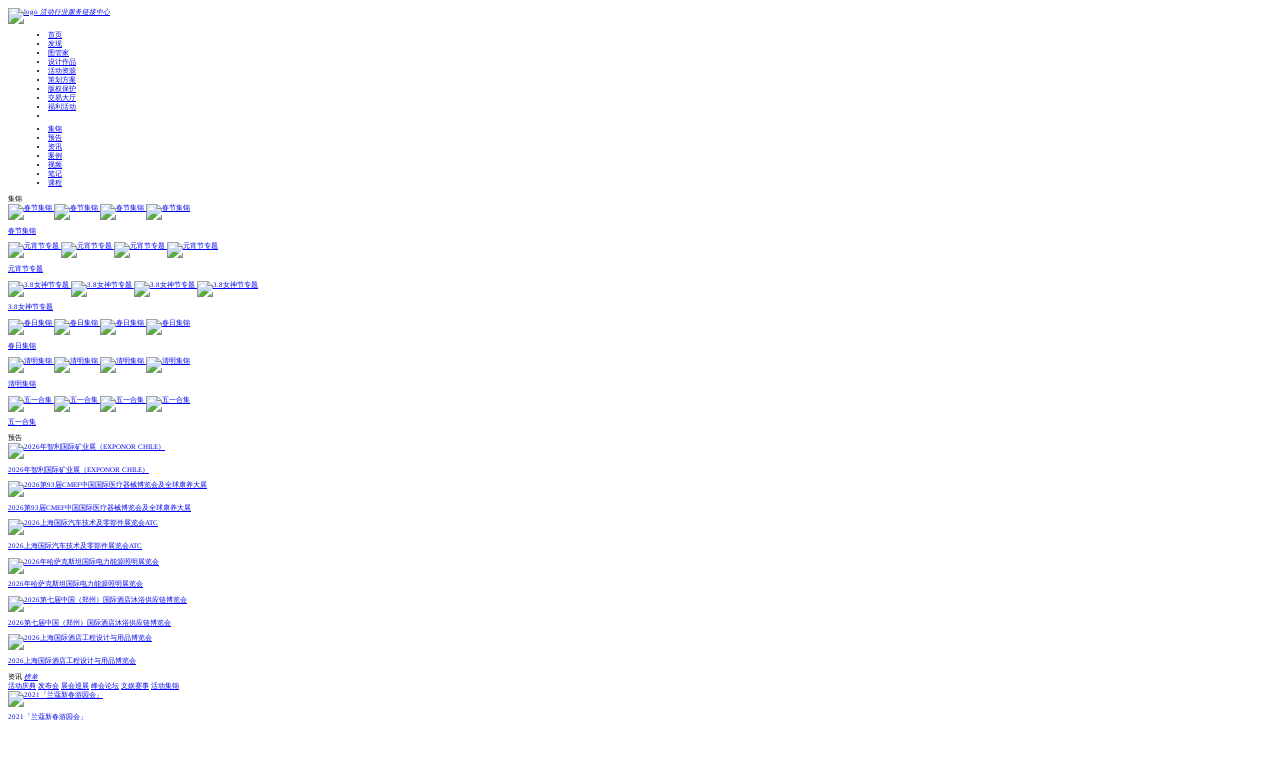

--- FILE ---
content_type: text/html; charset=utf-8
request_url: https://www.osogoo.com/user/60dd2f4a63752.html?type=program
body_size: 22798
content:
<!DOCTYPE html>
<html lang="zh-CN">
<head>
    <title>佛系白光-个人中心</title>
    <meta charset="UTF-8">
    <meta name="keywords" content="元素谷,活动案例,活动设计,策划方案,展会预告,舞美设计,设计素材,ppt模版,快闪,活动元素" />
    <meta name="description" content="元素谷是为会展活动提供一站式解决方案的平台，主要以会展活动资讯、营销策划方案、创意设计、服务资源为主，为会展活动提供多元化价值服务。" />
    <meta name="viewport" content="width=device-width, initial-scale=1.0, maximum-scale=1.0, user-scalable=no">
    
    <link rel="shortcut icon" href="https://images.osogoo.com/resource/static/web/images/favicon.ico?version=17314660300115" />
    <style>
        @font-face{
            font-family:"AlimamaShuHeiTi";
            src:url('https://images.osogoo.com/static/web/font/AlimamaShuHeiTi.woff2')
        }
    </style>
    <link rel="stylesheet" media="screen and (max-device-width:2560px)" href="https://images.osogoo.com/resource/static/web/css/style.css?version=17318568410115">
    <link rel="stylesheet" media="screen and (min-width:1920px)" href="https://images.osogoo.com/resource/static/web/css/1920/style.css?version=17314658830115">
    <link rel="stylesheet" media="screen and (max-device-width:2560px)" href="https://images.osogoo.com/resource/static/web/css/public.css?version=17532769740115">
    <link rel="stylesheet" media="screen and (min-width:1920px)" href="https://images.osogoo.com/resource/static/web/css/1920/public.css?version=17532769740115">
    <link rel="stylesheet" href="https://images.osogoo.com/resource/static/web/js/layui/css/layui.css">
    <link rel="stylesheet" media="screen and (max-device-width:2560px)" href="https://images.osogoo.com/resource/static/web/css/index.css?version=17364391420115">
    <link rel="stylesheet" media="screen and (min-width:1920px)" href="https://images.osogoo.com/resource/static/web/css/1920/index.css?version=17314658830115">
    
    <script>let userId = "";</script>
    <script>let signRemindStatus = "";</script>
    <script>let login_id = "8397106380ee6211";</script>
    <script>let receive_status = "1";</script>
    <script src="https://images.osogoo.com/resource/static/web/js/layui/layui.js"></script>
        <script src="https://images.osogoo.com/resource/static/web/js/jquery-1.8.2.js"></script>
        <script src="https://images.osogoo.com/resource/static/web/js/jquery.cookies.js"></script>
    <script src="https://images.osogoo.com/resource/static/web/js/user-behavior-record.js?version=17397975600115"></script>
    <script src="https://images.osogoo.com/resource/static/web/js/login-public.js?version=17428198210115"></script>
    <script src="https://images.osogoo.com/resource/static/web/js/count.js?version=17314659640115"></script>
    <script src="https://images.osogoo.com/resource/static/web/js/qr-code.js?version=17314659640115"></script>
        <script src="https://images.osogoo.com/resource/static/web/js/share.js?version=17314659640115"></script>
        <script src="https://images.osogoo.com/resource/static/web/js/public.js?version=17327959580115"></script>
    <script src="https://images.osogoo.com/resource/static/web/js/login/jq-slideVerify.js?version=17314659630115"></script>
    <script src="https://images.osogoo.com/resource/static/web/js/login/login-sms-wechat.js?version=17428198210115"></script>
    <script src="https://images.osogoo.com/resource/static/web/js/sign.js?version=17314659640115"></script>
    <script src="https://images.osogoo.com/resource/static/web/js/inspiration-day.js?version=17532769740115"></script>
        
<link rel="stylesheet" media="screen and (max-device-width:2560px)" href="https://images.osogoo.com/resource/static/web/css/public-comment.css?version=17314658840115">
<link rel="stylesheet" media="screen and (min-width:1920px)" href="https://images.osogoo.com/resource/static/web/css/1920/public-comment.css?version=17314658830115">
<link rel="stylesheet" href="https://images.osogoo.com/resource/static/web/space/css/public_user.css?version=17416201110115">
<link rel="stylesheet" href="https://images.osogoo.com/resource/static/web/space/css/public_user_space.css?version=17416201110115">
<script type="text/javascript">
    document.documentElement.style.fontSize = document.documentElement.clientWidth / 192 + 'px';
</script>
<script type="text/javascript" src="https://images.osogoo.com/resource/static/web/space/js/user-space-new.js?version=17428198210115"></script>
<script type="text/javascript" src="https://images.osogoo.com/resource/static/web/js/user-space-design.js?version=17314659630115"></script>
<script type="text/javascript" src="https://images.osogoo.com/resource/static/web/space/js/public-comment-new.js?version=17314658980115"></script>
<script type="text/javascript" src="https://images.osogoo.com/resource/static/web/space/js/public-user-space.js?version=17416201110115"></script>
<script type="text/javascript" src="https://images.osogoo.com/resource/static/web/space/js/user-example-video-new.js?version=17314658980115"></script>

</head>
<body>
<div class="body">
            <!--header-->
<header class="header-space">
    <nav class="main-header">
        <div class="logo">
            <a href="/" title="元素谷">
                                    <img src="/static/web/images/login/logo-white.svg" alt="logo"/>
                                <span><em>活动行业服务链接中心</em></span>
            </a>
        </div>

        <div class="default-nav-box">
            <div class=" nav-list">
                <ul class="main-nav-list">
                    <li><a href="/" class="">首页</a> </li>
                    <li><a href="javascript:;" onclick="return false" data-demo="userspace" class=" nav-discover show-nav-discover">发现<span class="icon-discover-prompt"></span></a></li>
                    <li><a href="/galleryList.html" class=" show-nav-gallery">图管家</a> </li>
                    <li><a href="/articles/design.html" title="设计作品" class="">设计作品</a> </li>
                    <li><a href="/articles/resource.html" title="活动资源" class="">活动资源</a> </li>
                    <li><a href="/programs.html?one_cate=&two_cate=&sort=3&type=" title="方案下载" class=" nav-welfare nav-aippt show-nav-program">策划方案<span class="icon-ai-ppt"></span></a> </li>
                    <li><a href="https://ip.osogoo.com/" target="_blank" class="nav-copyright show-nav-copyright action-record-apply-copyright">版权保护</a></li>
                    <!--<li><a href="javascript:;" class=" show-nav-mall">服务中心</a></li>-->
                    <!--<li><a href="/knowledgeList.html" class=" show-nav-knowledge action-record-knowledge">活动智库</a></li>-->
                    <li><a href="/trade/index.html" class="show-nav-job action-record-trade "><div class="trade_div">交易大厅
                        <span class="trade_num" style="display: none;">
                                                0                                                </span>
                        <span class="icon-trade-prompt" ></span>
                    </div></a></li>
                    <li><a href="/activityList.html" class=" nav-welfare">福利活动<span class="icon-welfare-prompt"></span></a></li>
                    <!--<li><a href="/activityList.html" class=" nav-welfare">会淘商城<span class="icon-welfare-prompt"></span></a></li>-->
                    <li id="show-search"><i class="ico-show-search fl"></i></li>
                </ul>

                <div class="hide nav-discover-list">
                    <div class="nav-discover-directory fl">
                        <ul>
                                                        <li class=""><a href="/collectionList.html" data-cate-id="discover-content-1" class="discover-nav-1 action-record-list-1">集锦</a> </li>
                                                        <li class=""><a href="/notices.html" data-cate-id="discover-content-2" class="discover-nav-2 action-record-list-2">预告</a> </li>
                                                        <li class=""><a href="/articles/news.html" data-cate-id="discover-content-3" class="discover-nav-3 action-record-list-3">资讯</a> </li>
                                                        <li class=""><a href="/articles/case.html" data-cate-id="discover-content-4" class="discover-nav-4 action-record-list-4">案例</a> </li>
                                                        <li class=""><a href="/videos.html" data-cate-id="discover-content-5" class="discover-nav-5 action-record-list-5">视频</a> </li>
                                                        <li class=""><a href="/knowledgeList.html" data-cate-id="discover-content-6" class="discover-nav-6 action-record-list-6">笔记</a> </li>
                                                        <li class=""><a href="/knowledgeCourse.html" data-cate-id="discover-content-7" class="discover-nav-7 action-record-list-7">课程</a> </li>
                                                    </ul>
                    </div>

                                            <div class="discover-content-1 nav-discover-content fr " data-nav-id="discover-nav-1">
                            <div class="nav-discover-content-title">
                                <i class="icon-discover-name icon-discover-name-1"></i>
                                <span>集锦</span>
                                                            </div>
                                                        <div class="nav-discover-content-info nav-cate-empty ">
                                                                        <div class="discover-content-info-list  discover-content-collection">
                                                                                            <div class="discover-content-collection-list">
                                                    <a href="/collectionInfo/20.html" title="春节集锦" target="_blank">
                                                                                                                <span class="collection-article-list"><img src="https://images.osogoo.com/article/a642b1fbd7a29b15/202402041304482166.jpg!460w_340h_osogoo.jpg" alt="春节集锦"/></span>
                                                                                                                <span class="collection-article-list"><img src="https://images.osogoo.com/article/a5c28c56ffd78e57/202312251200061253.jpg!460w_340h_osogoo.jpg" alt="春节集锦"/></span>
                                                                                                                <span class="collection-article-list"><img src="https://images.osogoo.com/article/ab81851a5c685ecf39/201901170958415016.jpg!460w_340h_osogoo.jpg" alt="春节集锦"/></span>
                                                                                                                <span class="collection-article-list"><img src="https://images.osogoo.com/article/a246dd65950d6abd/202402221323336418.jpg!460w_340h_osogoo.jpg" alt="春节集锦"/></span>
                                                                                                            </a>
                                                </div>
                                                <p><a href="/collectionInfo/20.html" title="春节集锦" target="_blank">春节集锦</a></p>
                                                                                    </div>
                                                                                                            <div class="discover-content-info-list  discover-content-collection">
                                                                                            <div class="discover-content-collection-list">
                                                    <a href="/collectionInfo/18.html" title="元宵节专题" target="_blank">
                                                                                                                <span class="collection-article-list"><img src="https://images.osogoo.com/article/ab96d50263ce9250/202202141019064414.jpg!460w_340h_osogoo.jpg" alt="元宵节专题"/></span>
                                                                                                                <span class="collection-article-list"><img src="https://images.osogoo.com/article/ab743530866c8983/202411281720305078.jpg!460w_340h_osogoo.jpg" alt="元宵节专题"/></span>
                                                                                                                <span class="collection-article-list"><img src="https://images.osogoo.com/article/a21dc860900197d9/202201031828382136.jpg!460w_340h_osogoo.jpg" alt="元宵节专题"/></span>
                                                                                                                <span class="collection-article-list"><img src="https://images.osogoo.com/article/a0e3511895336770/202311171748511620.jpg!460w_340h_osogoo.jpg" alt="元宵节专题"/></span>
                                                                                                            </a>
                                                </div>
                                                <p><a href="/collectionInfo/18.html" title="元宵节专题" target="_blank">元宵节专题</a></p>
                                                                                    </div>
                                                                                                            <div class="discover-content-info-list  discover-content-collection">
                                                                                            <div class="discover-content-collection-list">
                                                    <a href="/collectionInfo/19.html" title="3.8女神节专题" target="_blank">
                                                                                                                <span class="collection-article-list"><img src="https://images.osogoo.com/article/ae7956bc24750c7338/201903041108352384.jpg!460w_340h_osogoo.jpg" alt="3.8女神节专题"/></span>
                                                                                                                <span class="collection-article-list"><img src="https://images.osogoo.com/article/a368b57c5b4f16c9/202502241446287876.jpg!460w_340h_osogoo.jpg" alt="3.8女神节专题"/></span>
                                                                                                                <span class="collection-article-list"><img src="https://images.osogoo.com/article/a5374c92c322e416/202203051938476692.jpg!460w_340h_osogoo.jpg" alt="3.8女神节专题"/></span>
                                                                                                                <span class="collection-article-list"><img src="https://images.osogoo.com/article/a6be6d4ebb031367/202502160245584612.jpg!460w_340h_osogoo.jpg" alt="3.8女神节专题"/></span>
                                                                                                            </a>
                                                </div>
                                                <p><a href="/collectionInfo/19.html" title="3.8女神节专题" target="_blank">3.8女神节专题</a></p>
                                                                                    </div>
                                                                                                            <div class="discover-content-info-list  discover-content-collection">
                                                                                            <div class="discover-content-collection-list">
                                                    <a href="/collectionInfo/5.html" title="春日集锦" target="_blank">
                                                                                                                <span class="collection-article-list"><img src="https://images.osogoo.com/article/a6834e92144f1ad2/202203291406441748.jpg!460w_340h_osogoo.jpg" alt="春日集锦"/></span>
                                                                                                                <span class="collection-article-list"><img src="https://images.osogoo.com/article/a588ca1e925dc629/202505191531403361.jpg!460w_340h_osogoo.jpg" alt="春日集锦"/></span>
                                                                                                                <span class="collection-article-list"><img src="https://images.osogoo.com/article/a627f24b74305692/202204011204573882.jpg!460w_340h_osogoo.jpg" alt="春日集锦"/></span>
                                                                                                                <span class="collection-article-list"><img src="https://images.osogoo.com/article/a6c7c61568373fbc/202405091928289883.jpg!460w_340h_osogoo.jpg" alt="春日集锦"/></span>
                                                                                                            </a>
                                                </div>
                                                <p><a href="/collectionInfo/5.html" title="春日集锦" target="_blank">春日集锦</a></p>
                                                                                    </div>
                                                                                                            <div class="discover-content-info-list  discover-content-collection">
                                                                                            <div class="discover-content-collection-list">
                                                    <a href="/collectionInfo/4.html" title="清明集锦" target="_blank">
                                                                                                                <span class="collection-article-list"><img src="https://images.osogoo.com/article/a51a9c336059f04d/202403200043074729.jpg!460w_340h_osogoo.jpg" alt="清明集锦"/></span>
                                                                                                                <span class="collection-article-list"><img src="https://images.osogoo.com/article/acbf4521e636257f/202206241554035530.jpg!460w_340h_osogoo.jpg" alt="清明集锦"/></span>
                                                                                                                <span class="collection-article-list"><img src="https://images.osogoo.com/article/ae6066281debede1/202403311258389180.jpg!460w_340h_osogoo.jpg" alt="清明集锦"/></span>
                                                                                                                <span class="collection-article-list"><img src="https://images.osogoo.com/article/a554cb8936d82697/202204061811304161.jpg!460w_340h_osogoo.jpg" alt="清明集锦"/></span>
                                                                                                            </a>
                                                </div>
                                                <p><a href="/collectionInfo/4.html" title="清明集锦" target="_blank">清明集锦</a></p>
                                                                                    </div>
                                                                                                            <div class="discover-content-info-list  discover-content-collection">
                                                                                            <div class="discover-content-collection-list">
                                                    <a href="/collectionInfo/7.html" title="五一合集" target="_blank">
                                                                                                                <span class="collection-article-list"><img src="https://images.osogoo.com/article/ad67ac0033250397/202104120934338044.jpg!460w_340h_osogoo.jpg" alt="五一合集"/></span>
                                                                                                                <span class="collection-article-list"><img src="https://images.osogoo.com/article/a05394205cb2b7e9/202004171127084745.jpg!460w_340h_osogoo.jpg" alt="五一合集"/></span>
                                                                                                                <span class="collection-article-list"><img src="https://images.osogoo.com/files/Article/cover/5ad990d090e2c.jpg!460w_340h_osogoo.jpg" alt="五一合集"/></span>
                                                                                                                <span class="collection-article-list"><img src="https://images.osogoo.com/article/ad04e57b05454635/202104201010244566.jpg!460w_340h_osogoo.jpg" alt="五一合集"/></span>
                                                                                                            </a>
                                                </div>
                                                <p><a href="/collectionInfo/7.html" title="五一合集" target="_blank">五一合集</a></p>
                                                                                    </div>
                                                                                                </div>
                        </div>
                                            <div class="discover-content-2 nav-discover-content fr hide" data-nav-id="discover-nav-2">
                            <div class="nav-discover-content-title">
                                <i class="icon-discover-name icon-discover-name-4"></i>
                                <span>预告</span>
                                                            </div>
                                                        <div class="nav-discover-content-info nav-cate-empty ">
                                                                        <div class="discover-content-info-list  discover-content-notice ">
                                                                                            <a href="/notice/2505.html" title="2026年智利国际矿业展（EXPONOR CHILE）" target="_blank"><img src="https://expoimg.osogoo.com/uploads/20250902/202509021001163511.jpg" alt="2026年智利国际矿业展（EXPONOR CHILE）"/></a>
                                                <p><a href="/notice/2505.html" title="2026年智利国际矿业展（EXPONOR CHILE）" target="_blank">2026年智利国际矿业展（EXPONOR CHILE）</a></p>
                                                                                    </div>
                                                                                                            <div class="discover-content-info-list  discover-content-notice ">
                                                                                            <a href="/notice/2726.html" title="2026第93届CMEF中国国际医疗器械博览会及全球康养大展" target="_blank"><img src="https://expoimg.osogoo.com/uploads/20251021/202510211155112586.jpg" alt="2026第93届CMEF中国国际医疗器械博览会及全球康养大展"/></a>
                                                <p><a href="/notice/2726.html" title="2026第93届CMEF中国国际医疗器械博览会及全球康养大展" target="_blank">2026第93届CMEF中国国际医疗器械博览会及全球康养大展</a></p>
                                                                                    </div>
                                                                                                            <div class="discover-content-info-list  discover-content-notice ">
                                                                                            <a href="/notice/2846.html" title="2026上海国际汽车技术及零部件展览会ATC" target="_blank"><img src="https://expoimg.osogoo.com/uploads/20251205/202512051637176154.jpg" alt="2026上海国际汽车技术及零部件展览会ATC"/></a>
                                                <p><a href="/notice/2846.html" title="2026上海国际汽车技术及零部件展览会ATC" target="_blank">2026上海国际汽车技术及零部件展览会ATC</a></p>
                                                                                    </div>
                                                                                                            <div class="discover-content-info-list  discover-content-notice ">
                                                                                            <a href="/notice/2755.html" title="2026年哈萨克斯坦国际电力能源照明展览会" target="_blank"><img src="https://expoimg.osogoo.com/uploads/20251107/202511070930488245.jpg" alt="2026年哈萨克斯坦国际电力能源照明展览会"/></a>
                                                <p><a href="/notice/2755.html" title="2026年哈萨克斯坦国际电力能源照明展览会" target="_blank">2026年哈萨克斯坦国际电力能源照明展览会</a></p>
                                                                                    </div>
                                                                                                            <div class="discover-content-info-list  discover-content-notice ">
                                                                                            <a href="/notice/2937.html" title="2026第七届中国（郑州）国际酒店沐浴供应链博览会" target="_blank"><img src="https://expoimg.osogoo.com/uploads/20251227/202512270902069360.jpg" alt="2026第七届中国（郑州）国际酒店沐浴供应链博览会"/></a>
                                                <p><a href="/notice/2937.html" title="2026第七届中国（郑州）国际酒店沐浴供应链博览会" target="_blank">2026第七届中国（郑州）国际酒店沐浴供应链博览会</a></p>
                                                                                    </div>
                                                                                                            <div class="discover-content-info-list  discover-content-notice ">
                                                                                            <a href="/notice/2226.html" title="2026上海国际酒店工程设计与用品博览会" target="_blank"><img src="https://expoimg.osogoo.com/uploads/20250721/202507211429342383.jpg" alt="2026上海国际酒店工程设计与用品博览会"/></a>
                                                <p><a href="/notice/2226.html" title="2026上海国际酒店工程设计与用品博览会" target="_blank">2026上海国际酒店工程设计与用品博览会</a></p>
                                                                                    </div>
                                                                                                </div>
                        </div>
                                            <div class="discover-content-3 nav-discover-content fr hide" data-nav-id="discover-nav-3">
                            <div class="nav-discover-content-title">
                                <i class="icon-discover-name icon-discover-name-3"></i>
                                <span>资讯</span>
                                                                <a href="/articleRank.html?rank_type=1" class="action-record-rank-index"><i class="icon-discover-rank"></i><em>榜单</em></a>
                                                            </div>
                                                        <div class="nav-discover-content-cate">
                                                                <a href="/articles/news.html?one_cate=5&two_cate=&sort=" target="_blank" class="pt-15">活动庆典</a>
                                                                <a href="/articles/news.html?one_cate=6&two_cate=&sort=" target="_blank" class="pt-15">发布会</a>
                                                                <a href="/articles/news.html?one_cate=7&two_cate=&sort=" target="_blank" class="pt-15">展会巡展</a>
                                                                <a href="/articles/news.html?one_cate=8&two_cate=&sort=" target="_blank" class="pt-15">峰会论坛</a>
                                                                <a href="/articles/news.html?one_cate=9&two_cate=&sort=" target="_blank" class="pt-15">文娱赛事</a>
                                                                <a href="/articles/news.html?one_cate=10&two_cate=&sort=" target="_blank" class="pt-15">活动集锦</a>
                                                            </div>
                                                        <div class="nav-discover-content-info  ">
                                                                        <div class="discover-content-info-list ">
                                                                                            <a href="/article/a184505b46b24d08.html" title="2021「兰蔻新春游园会」" target="_blank"><img src="https://images.osogoo.com/article/a184505b46b24d08/202101281746315462.jpg!460w_340h_osogoo.jpg" alt="2021「兰蔻新春游园会」"/></a>
                                                <p><a href="/article/a184505b46b24d08.html" title="2021「兰蔻新春游园会」" target="_blank">2021「兰蔻新春游园会」</a></p>
                                                                                    </div>
                                                                                                            <div class="discover-content-info-list ">
                                                                                            <a href="/article/aca9e06e6950e56d49.html" title="三星Galaxy S10系列手机发布会" target="_blank"><img src="https://images.osogoo.com/article/aca9e06e6950e56d49/201902211624465356.jpg!460w_340h_osogoo.jpg" alt="三星Galaxy S10系列手机发布会"/></a>
                                                <p><a href="/article/aca9e06e6950e56d49.html" title="三星Galaxy S10系列手机发布会" target="_blank">三星Galaxy S10系列手机发布会</a></p>
                                                                                    </div>
                                                                                                            <div class="discover-content-info-list ">
                                                                                            <a href="/article/a7614e265d456018.html" title="香港置富Malls萌萌白烂猫" target="_blank"><img src="https://images.osogoo.com/article/a7614e265d456018/202108131814515156.jpg!460w_340h_osogoo.jpg" alt="香港置富Malls萌萌白烂猫"/></a>
                                                <p><a href="/article/a7614e265d456018.html" title="香港置富Malls萌萌白烂猫" target="_blank">香港置富Malls萌萌白烂猫</a></p>
                                                                                    </div>
                                                                                                </div>
                        </div>
                                            <div class="discover-content-4 nav-discover-content fr hide" data-nav-id="discover-nav-4">
                            <div class="nav-discover-content-title">
                                <i class="icon-discover-name icon-discover-name-2"></i>
                                <span>案例</span>
                                                            </div>
                                                        <div class="nav-discover-content-cate">
                                                                <a href="/articles/case.html?one_cate=22&two_cate=&sort=" target="_blank" class="pt-15">设计策划</a>
                                                                <a href="/articles/case.html?one_cate=23&two_cate=&sort=" target="_blank" class="pt-15">活动服务</a>
                                                                <a href="/articles/case.html?one_cate=24&two_cate=&sort=" target="_blank" class="pt-15">资源配套</a>
                                                            </div>
                                                        <div class="nav-discover-content-info  ">
                                                                        <div class="discover-content-info-list ">
                                                                                            <a href="/article/aae86614f01e0db4.html" title="《北京乐堤港开业&amp;嘟嘟熊IP》北京首展" target="_blank"><img src="https://images.osogoo.com/article/aae86614f01e0db4/202307182111203259.jpg!460w_340h_osogoo.jpg" alt="《北京乐堤港开业&amp;嘟嘟熊IP》北京首展"/></a>
                                                <p><a href="/article/aae86614f01e0db4.html" title="《北京乐堤港开业&amp;嘟嘟熊IP》北京首展" target="_blank">《北京乐堤港开业&amp;嘟嘟熊IP》北京首展</a></p>
                                                                                    </div>
                                                                                                            <div class="discover-content-info-list ">
                                                                                            <a href="/article/acf54668523fc111.html" title="香港回归25周年的巡回展，互动装置怎么在展会上做展示呢？" target="_blank"><img src="https://images.osogoo.com/article/acf54668523fc111/202209050926401489.jpg!460w_340h_osogoo.jpg" alt="香港回归25周年的巡回展，互动装置怎么在展会上做展示呢？"/></a>
                                                <p><a href="/article/acf54668523fc111.html" title="香港回归25周年的巡回展，互动装置怎么在展会上做展示呢？" target="_blank">香港回归25周年的巡回展，互动装置怎么在展会上做展示呢？</a></p>
                                                                                    </div>
                                                                                                            <div class="discover-content-info-list ">
                                                                                            <a href="/article/ae16442a80606542.html" title="【旅安红钻x悦派科技】单车互动骑行怎么给快闪活动带来人气的？" target="_blank"><img src="https://images.osogoo.com/article/ae16442a80606542/202207281657471254.jpg!460w_340h_osogoo.jpg" alt="【旅安红钻x悦派科技】单车互动骑行怎么给快闪活动带来人气的？"/></a>
                                                <p><a href="/article/ae16442a80606542.html" title="【旅安红钻x悦派科技】单车互动骑行怎么给快闪活动带来人气的？" target="_blank">【旅安红钻x悦派科技】单车互动骑行怎么给快闪活动带来人气的？</a></p>
                                                                                    </div>
                                                                                                </div>
                        </div>
                                            <div class="discover-content-5 nav-discover-content fr hide" data-nav-id="discover-nav-5">
                            <div class="nav-discover-content-title">
                                <i class="icon-discover-name icon-discover-name-7"></i>
                                <span>视频</span>
                                                            </div>
                                                        <div class="nav-discover-content-info nav-cate-empty ">
                                                                        <div class="discover-content-info-list ">
                                                                                            <a href="/video/v65b1ae133f3069d.html" title="商用定制翻牌拉霸机-可出礼品扭蛋" target="_blank"><img src="https://images.osogoo.com/article/a16a6d3d4567da9e/202601200928171767.jpg!460w_260h_osogoo.jpg" alt="商用定制翻牌拉霸机-可出礼品扭蛋"/></a>
                                                <p><a href="/video/v65b1ae133f3069d.html" title="商用定制翻牌拉霸机-可出礼品扭蛋" target="_blank">商用定制翻牌拉霸机-可出礼品扭蛋</a></p>
                                                <a class="img-mask-layer" href="/video/v65b1ae133f3069d.html" title="商用定制翻牌拉霸机-可出礼品扭蛋" target="_blank">
                                                    <img src="/static/web/images/video-play.svg" alt="">
                                                </a>
                                                                                    </div>
                                                                                                            <div class="discover-content-info-list ">
                                                                                            <a href="/video/vea6ff9d16621a19.html" title="暖场活动道具-飞马表演" target="_blank"><img src="https://images.osogoo.com/article/af806f0da2519726/202601191723576900.jpg!460w_260h_osogoo.jpg" alt="暖场活动道具-飞马表演"/></a>
                                                <p><a href="/video/vea6ff9d16621a19.html" title="暖场活动道具-飞马表演" target="_blank">暖场活动道具-飞马表演</a></p>
                                                <a class="img-mask-layer" href="/video/vea6ff9d16621a19.html" title="暖场活动道具-飞马表演" target="_blank">
                                                    <img src="/static/web/images/video-play.svg" alt="">
                                                </a>
                                                                                    </div>
                                                                                                            <div class="discover-content-info-list ">
                                                                                            <a href="/video/ved2f3016639968d.html" title="Pixotope租赁 赛事直播换场不用等" target="_blank"><img src="https://images.osogoo.com/video/ved2f3016639968d/202601191540165452.jpg!460w_260h_osogoo.jpg" alt="Pixotope租赁 赛事直播换场不用等"/></a>
                                                <p><a href="/video/ved2f3016639968d.html" title="Pixotope租赁 赛事直播换场不用等" target="_blank">Pixotope租赁 赛事直播换场不用等</a></p>
                                                <a class="img-mask-layer" href="/video/ved2f3016639968d.html" title="Pixotope租赁 赛事直播换场不用等" target="_blank">
                                                    <img src="/static/web/images/video-play.svg" alt="">
                                                </a>
                                                                                    </div>
                                                                                                            <div class="discover-content-info-list ">
                                                                                            <a href="/video/v4ad996cb4962cd6.html" title="铁艺美陈烟花树（2）" target="_blank"><img src="https://images.osogoo.com/article/a6f18d98b90f63d6/osogoo011915200327821.mp4?x-oss-process=video/snapshot,t_1000,f_jpg,w_280,h_158" alt="铁艺美陈烟花树（2）"/></a>
                                                <p><a href="/video/v4ad996cb4962cd6.html" title="铁艺美陈烟花树（2）" target="_blank">铁艺美陈烟花树（2）</a></p>
                                                <a class="img-mask-layer" href="/video/v4ad996cb4962cd6.html" title="铁艺美陈烟花树（2）" target="_blank">
                                                    <img src="/static/web/images/video-play.svg" alt="">
                                                </a>
                                                                                    </div>
                                                                                                            <div class="discover-content-info-list ">
                                                                                            <a href="/video/v402439b6d874d68.html" title="铁艺美陈烟花树" target="_blank"><img src="https://images.osogoo.com/article/a6f18d98b90f63d6/202601191517229271.jpg!460w_260h_osogoo.jpg" alt="铁艺美陈烟花树"/></a>
                                                <p><a href="/video/v402439b6d874d68.html" title="铁艺美陈烟花树" target="_blank">铁艺美陈烟花树</a></p>
                                                <a class="img-mask-layer" href="/video/v402439b6d874d68.html" title="铁艺美陈烟花树" target="_blank">
                                                    <img src="/static/web/images/video-play.svg" alt="">
                                                </a>
                                                                                    </div>
                                                                                                            <div class="discover-content-info-list ">
                                                                                            <a href="/video/v5fb92e0665d37fa.html" title="跃见未来-2026蔡司光学年度盛典" target="_blank"><img src="https://images.osogoo.com/article/ab369e31f1d03667/202601171552233430.jpg!460w_260h_osogoo.jpg" alt="跃见未来-2026蔡司光学年度盛典"/></a>
                                                <p><a href="/video/v5fb92e0665d37fa.html" title="跃见未来-2026蔡司光学年度盛典" target="_blank">跃见未来-2026蔡司光学年度盛典</a></p>
                                                <a class="img-mask-layer" href="/video/v5fb92e0665d37fa.html" title="跃见未来-2026蔡司光学年度盛典" target="_blank">
                                                    <img src="/static/web/images/video-play.svg" alt="">
                                                </a>
                                                                                    </div>
                                                                                                </div>
                        </div>
                                            <div class="discover-content-6 nav-discover-content fr hide" data-nav-id="discover-nav-6">
                            <div class="nav-discover-content-title">
                                <i class="icon-discover-name icon-discover-name-5"></i>
                                <span>笔记</span>
                                                            </div>
                                                        <div class="nav-discover-content-info nav-cate-empty ">
                                                                        <div class="discover-demand-list">
                                            <div class="discover-demand-list-l fl hide">
                                                <div class="discover-demand-city">
                                                    <span><i class="ico-demand-position"></i>问答</span>
                                                </div>
                                            </div>
                                            <div class="discover-demand-list-r fl">
                                                <div class="discover-demand-header">
                                                    <div class="discover-demand-title">
                                                        <a href="/knowledge/p5f2b6c6e2c1130d.html" title="活动策划，真的像你想的那么简单吗？" target="_blank">活动策划，真的像你想的那么简单吗？</a>
                                                    </div>
                                                </div>
                                            </div>
                                            <div class="discover-demand-budget">问答</div>
                                        </div>
                                                                                                            <div class="discover-demand-list">
                                            <div class="discover-demand-list-l fl hide">
                                                <div class="discover-demand-city">
                                                    <span><i class="ico-demand-position"></i>问答</span>
                                                </div>
                                            </div>
                                            <div class="discover-demand-list-r fl">
                                                <div class="discover-demand-header">
                                                    <div class="discover-demand-title">
                                                        <a href="/knowledge/qe1c9d9360b39451.html" title="公关活动公司的未来在哪里，如何突破规模的瓶颈?" target="_blank">公关活动公司的未来在哪里，如何突破规模的瓶颈?</a>
                                                    </div>
                                                </div>
                                            </div>
                                            <div class="discover-demand-budget">问答</div>
                                        </div>
                                                                                                            <div class="discover-demand-list">
                                            <div class="discover-demand-list-l fl hide">
                                                <div class="discover-demand-city">
                                                    <span><i class="ico-demand-position"></i>问答</span>
                                                </div>
                                            </div>
                                            <div class="discover-demand-list-r fl">
                                                <div class="discover-demand-header">
                                                    <div class="discover-demand-title">
                                                        <a href="/knowledge/q345f57ba43335d5.html" title="任达华被剌，活动举办方等分别应承担什么责任？" target="_blank">任达华被剌，活动举办方等分别应承担什么责任？</a>
                                                    </div>
                                                </div>
                                            </div>
                                            <div class="discover-demand-budget">问答</div>
                                        </div>
                                                                                                            <div class="discover-demand-list">
                                            <div class="discover-demand-list-l fl hide">
                                                <div class="discover-demand-city">
                                                    <span><i class="ico-demand-position"></i>问答</span>
                                                </div>
                                            </div>
                                            <div class="discover-demand-list-r fl">
                                                <div class="discover-demand-header">
                                                    <div class="discover-demand-title">
                                                        <a href="/knowledge/qd199cd7513fe324.html" title="公关总监如果算中层，会被裁掉吗？" target="_blank">公关总监如果算中层，会被裁掉吗？</a>
                                                    </div>
                                                </div>
                                            </div>
                                            <div class="discover-demand-budget">问答</div>
                                        </div>
                                                                                                </div>
                        </div>
                                            <div class="discover-content-7 nav-discover-content fr hide" data-nav-id="discover-nav-7">
                            <div class="nav-discover-content-title">
                                <i class="icon-discover-name icon-discover-name-6"></i>
                                <span>课程</span>
                                                            </div>
                                                        <div class="nav-discover-content-info nav-cate-empty ">
                                                                        <div class="discover-content-info-list discover-content-course ">
                                                                                            <a href="/course/c67b035e1dfb9f7.html" title="AI赋能策划 超能力进化论" target="_blank"><img src="https://images.osogoo.com/course/c67b035e1dfb9f7/hmPbbaKi7lsSlToJ.jpg" alt="AI赋能策划 超能力进化论"/></a>
                                                <p><a href="/course/c67b035e1dfb9f7.html" title="AI赋能策划 超能力进化论" target="_blank">AI赋能策划 超能力进化论</a></p>
                                                                                    </div>
                                                                                                            <div class="discover-content-info-list discover-content-course ">
                                                                                            <a href="/course/c662535d2d64300.html" title="小马宋营销笔记系列第二部【卖货真相】" target="_blank"><img src="https://images.osogoo.com/course/c662535d2d64300/FsFd5SuJFWytEzE0.jpg" alt="小马宋营销笔记系列第二部【卖货真相】"/></a>
                                                <p><a href="/course/c662535d2d64300.html" title="小马宋营销笔记系列第二部【卖货真相】" target="_blank">小马宋营销笔记系列第二部【卖货真相】</a></p>
                                                                                    </div>
                                                                                                            <div class="discover-content-info-list discover-content-course ">
                                                                                            <a href="/course/c64e2ff1a4ed9f4.html" title="如何策划一场城市级明星活动" target="_blank"><img src="https://images.osogoo.com/course/c64e2ff1a4ed9f4/AHwp0Wls2LKbaL46.jpg" alt="如何策划一场城市级明星活动"/></a>
                                                <p><a href="/course/c64e2ff1a4ed9f4.html" title="如何策划一场城市级明星活动" target="_blank">如何策划一场城市级明星活动</a></p>
                                                                                    </div>
                                                                                                            <div class="discover-content-info-list discover-content-course ">
                                                                                            <a href="/course/c62b95fcee3f3a7.html" title="从策划小白到创意高手" target="_blank"><img src="https://images.osogoo.com/course/c62b95fcee3f3a7/GBImIHZAmW7xgjAm.jpg" alt="从策划小白到创意高手"/></a>
                                                <p><a href="/course/c62b95fcee3f3a7.html" title="从策划小白到创意高手" target="_blank">从策划小白到创意高手</a></p>
                                                                                    </div>
                                                                                                            <div class="discover-content-info-list discover-content-course ">
                                                                                            <a href="/course/c62ba6d01cd4d46.html" title="22张表教你搞定一场活动" target="_blank"><img src="https://images.osogoo.com/course/c62ba6d01cd4d46/MzqGeYyCKF3PHupK.jpeg" alt="22张表教你搞定一场活动"/></a>
                                                <p><a href="/course/c62ba6d01cd4d46.html" title="22张表教你搞定一场活动" target="_blank">22张表教你搞定一场活动</a></p>
                                                                                    </div>
                                                                                                            <div class="discover-content-info-list discover-content-course ">
                                                                                            <a href="/course/c6166758d3e4534.html" title="策划基础入门课" target="_blank"><img src="https://images.osogoo.com/course/c6166758d3e4534/5FBodcAyxzZTsym3.jpg" alt="策划基础入门课"/></a>
                                                <p><a href="/course/c6166758d3e4534.html" title="策划基础入门课" target="_blank">策划基础入门课</a></p>
                                                                                    </div>
                                                                                                        <div class="discover-content-info-list discover-content-course hide" >
                                        <a href="/courseLive.html" title="0基础文案初级课程" target="_blank"><img src="https://images.osogoo.com//course/course-live/course-cover.jpg" alt="0基础文案初级课程"/></a>
                                        <p><a href="/courseLive.html" title="0基础文案初级课程" target="_blank">0基础文案初级课程</a></p>
                                    </div>
                                                            </div>
                        </div>
                                    </div>

                <div class="hide more-nav-list nav-gallery-list">
                    <ul>
                        <li><a href="/galleryList.html" class="">热搜图集</a></li>
                        <li><a href="/userGallery.html">我的图库</a></li>
                    </ul>
                </div>

                <div class="hide more-nav-list nav-program-list">
                    <ul>
                        <li><a href="/programs.html?one_cate=&two_cate=&sort=3&type=" class="">策划方案</a></li>
                        <li><a href="/osoppt.html" style="text-align: left" class="action-record-ai-ppt"><i class="icon-ai"></i>PPT创作</a></li>
                    </ul>
                </div>

                <div class="hide more-nav-list nav-job-list">
                    <ul>
                        <li><a href="/downloadList.html">作品下载</a></li>
                        <li><a href="/trade/service/index.html">服务大厅</a></li>
                        <li><a href="/trade/talents.html">人才大厅</a></li>
                        <li><a href="/trade/jobs.html">任务大厅</a></li>
                                                <li><a href="/new/14.html?identity_type=2"><div class="trade_div">我的接单动态
                            <span class="trade_num_li"  style="display: none;" >
                                                        0                                                        </span>
                        </div></a>
                        </li>
                                                <li class="action-record-trade-auth"><a href="/trade/info.html">接单资格认证</a></li>
                        <li><a href="http://www.ysgmall.com" target="_blank">会淘商城</a></li>
                        <!--                    <li><a href="/trade/personal/notice.html">我的动态</a></li>-->
                        <!--                    <li><a href="/trade/job/detail/11.html">测 - 任务详情</a></li>-->
                        <!--                    <li><a href="/trade/job/detailSupply/1.html">测 - 任务详情 - 供</a></li>-->
                        <!--                    <li><a href="/trade/job/detailDemand/1.html">测 - 任务详情 - 需</a></li>-->
                        <!--                    <li><a href="/trade/parttime/adduser/5daec6bd7a9c0.html?type=1&">测 - 发布邀请</a></li>-->
                        <!--                    <li><a href="/trade/parttime/detail/16.html">测 - 邀请详情</a></li>-->
                        <!--                    <li><a href="/trade/parttime/detailSupply/16.html">测 - 招募详情 - 供</a></li>-->
                        <!--                    <li><a href="/trade/parttime/detailDemand/16.html">测 - 招募详情 - 需</a></li>-->
                        <!--                    <li><a href="/trade/bid/add.html">测 - 发标</a></li>-->
                    </ul>
                </div>

                <div class="hide more-nav-list nav-copyright-list">
                    <ul>
                        <li class="action-record-apply-copyright"><a href="https://ip.osogoo.com/" target="_blank" title="版权登记">版权登记</a></li>
                                                <li class="action-record-auth-case"><a href="javascript:;" class="show-case-prompt" title="案例登记">案例登记</a> </li>
                                            </ul>
                </div>

                <div class="hide more-nav-list nav-mall-list">
                    <ul>
                        <li><a href="/suppliers.html" title="认证企业">认证企业</a></li>
                        <li><a href="/articles/resource.html" title="找资源">找资源</a></li>
                        <li><a href="/authUser.html" title="找人设计">找人设计</a></li>
                        <li><a href="/authUser/2.html" title="找人策划">找人策划</a></li>
                        <li><a href="/articles/design.html?one_cate=&two_cate=&sort=4" title="设计附件">设计附件</a></li>
                        <li><a href="/programs.html?one_cate=&two_cate=&sort=3&type=" title="方案大全">方案大全</a></li>
                        <li><a href="/certificateInfo.html" title="职业证书">职业证书</a></li>
                        <li><a href="/purse.html" title="兑换/充值">兑换/充值</a></li>
                    </ul>
                </div>

                <div class="hide more-nav-list nav-knowledge-list">
                    <ul>
                        <li><a href="/knowledgeList.html" title="活动笔记" class="action-record-knowledge">活动笔记</a></li>
                        <li><a href="/knowledgeCourse.html" title="专题课程" class="action-record-course">专题课程</a></li>
                    </ul>
                </div>
            </div>

            <div class="hide show-search">
                <div class="close-search fl">
                    <i class="ico-close-search"></i>
                </div>
                <div class="input-search fl">
                                        <input type="text" name="search_keyword" value="" autocomplete="off" placeholder="请输入搜索关键字" class="search-keyword" maxlength="18">
                                    </div>
                <div class="submit-search fl">
                    <i class="ico-submit-search"></i>
                </div>
                <div class="search-type">
                    <span class="active" data-search-url="/search.html?search_type=" data-search-type="">搜全站</span>
                    <span class="" data-search-url="/search.html?search_type=1&type=1&one_cate=" data-search-type="1">资讯</span>
                    <span class="" data-search-url="/search.html?search_type=1&type=2&one_cate=" data-search-type="1">资源</span>
                    <span class="" data-search-url="/search.html?search_type=1&type=3&one_cate=" data-search-type="1">设计</span>
                    <span class="" data-search-url="/search.html?search_type=2" data-search-type="2">方案</span>
                    <span class="" data-search-url="/search.html?search_type=3" data-search-type="3">视频</span>
                    <span class="" data-search-url="/search.html?search_type=4" data-search-type="4">预告</span>
                    <span class="" data-search-url="/users.html?sort=" data-search-type="5">会员</span>
                </div>
                <div class="search-history-box">
                    <p>最近搜索</p>
                                            <p>平台热搜</p>
                        <ul>
                                                            <li>春节</li>
                                                            <li>元宵节</li>
                                                            <li>3.8女神节</li>
                                                            <li>颜值提款机</li>
                                                            <li>未来科技餐厅</li>
                                                            <li>清凉一夏</li>
                                                            <li>春日活动</li>
                                                            <li>楚门的世界</li>
                                                            <li>西部主题</li>
                                                            <li>施华洛世奇</li>
                                                    </ul>
                                    </div>
            </div>
        </div>

        
        <!--登录状态-->
                    <!--未登录状态-->
            <div class="user-center wait-login-register fr">
                <a href="/login.html?callback=/user/60dd2f4a63752.html?type=program" class="go-login">登录</a>
                <em class="split-line"></em>
                <a href="/reg.html" class="go-register">注册</a>
            </div>
            <div class="user-center fr">
                <div class="user-vip mr-50 action-record-vip">VIP会员</div>
                <div class="user-upload" style="margin: 0 50px 0 0">
                    <div class="upload-info">
                        <a href="/uploadarticle.html?type=1&mode=1"><i class="ico-upload"></i></a>
                    </div>
                    <div class="user-upload-list">
                        <ul>
                            <li class="action-record-upload-news"><a href="/uploadarticle.html?type=1&mode=1">上传资讯</a> </li>
                            <li class="action-record-upload-resource"><a href="/uploadarticle.html?type=2&mode=1">上传资源</a> </li>
                            <li class="action-record-upload-design"><a href="/uploadarticle.html?type=3&mode=1">上传设计<span class="new-upload-prompt">共创</span></a> </li>
                                                        <li class="action-record-upload-case"><a href="javascript:;" class="show-case-prompt">上传案例</a> </li>
                                                        <li class="action-record-upload-program"><a href="/uploadprogram.html">上传方案<span class="new-upload-prompt">共创</span></a> </li>
                            <li class="action-record-upload-video"><a href="/uploadvideo.html">上传视频</a> </li>
                            <li class="action-record-release-notice"><a href="/uploadnotice.html" target="_blank">发布预告</a> </li>
                            <!--<li><a href="/uploaddemand.html">发布需求</a> </li>-->
                            <li class="action-record-knowledge-share"><a href="/releaseShare.html">分享笔记</a> </li>
                            <!--<li><a href="/uploadproblem.html">提问求解</a> </li>-->
                        </ul>
                        <i class="index-ico-triangle"></i>
                    </div>
                </div>
            </div>

            </nav>

</header>
<style>
    .trade_div {
        position: relative;
    }
    .trade_num {
        display: inline-block;
        width: 18px;
        height: 18px;
        line-height: 18px;
        border-radius: 50%;
        background-color: red;
        position: absolute;
        top: 13px;
        right: -19px;
        color: #ffffff;
        text-align: center;
        font-size: 12px;
    }
    .trade_num_li {
        display: inline-block;
        width: 18px;
        height: 18px;
        line-height: 18px;
        border-radius: 50%;
        background-color: red;
        position: absolute;
        top: 10px;
        right: 10px;
        color: #ffffff;
        text-align: center;
        font-size: 12px;
    }
</style>

    
    
<!-- banner -->
<div class="main-banner">
    <div class="banner-img">
                    <img src="https://images.osogoo.com/resource/static/web/images/user-space-new.jpg" alt="https://images.osogoo.com/resource/static/web/images/user-space-new.jpg" class="user-space-banner"/>
                    <!--企业宣传视频-->
            <div class="enterprise-video-box">
                <div class="auth-enterprise-video">
                    <span></span>
                </div>
            </div>
            </div>
</div>


<span>
    <svg xmlns="http://www.w3.org/2000/svg" xmlns:xlink="http://www.w3.org/1999/xlink"
         style="position: absolute; width: 0; height: 0" aria-hidden="true">
        <!-- 向下箭头 -->
        <symbol xmlns="http://www.w3.org/2000/svg" viewBox="0 0 86 26" id="logo">
            <path
                    d="M35.395 16.433c-0.902,0 -1.632,-0.73 -1.632,-1.632 0,-0.588 0.311,-1.12 0.819,-1.415l2.821 -1.605 -4.858 0c-0.782,0 -1.416,-0.635 -1.416,-1.417 0,-0.783 0.634,-1.416 1.416,-1.416l7.094 0c0.299,0 0.541,-0.243 0.541,-0.541 0,-0.306 -0.246,-0.541 -0.549,-0.541l-7.086 0c-0.782,0 -1.416,-0.634 -1.416,-1.417 0,-0.782 0.634,-1.416 1.416,-1.416l7.094 0c0.299,0 0.541,-0.242 0.541,-0.541 0,-0.306 -0.246,-0.541 -0.549,-0.541l-7.086 0c-0.782,0 -1.416,-0.634 -1.416,-1.416 0,-0.782 0.634,-1.416 1.416,-1.416l8.079 0c0.419,-0.672 1.163,-1.119 2.013,-1.119 0.849,0 1.594,0.447 2.012,1.119l8.082 0c0.782,0 1.416,0.634 1.416,1.416 0,0.782 -0.634,1.416 -1.416,1.416l-7.095 0c-0.298,0 -0.541,0.243 -0.541,0.541 0,0.299 0.243,0.541 0.541,0.541l7.095 0c0.782,0 1.416,0.634 1.416,1.416 0,0.783 -0.634,1.417 -1.416,1.417l-7.086 0c-0.304,0 -0.55,0.235 -0.55,0.541 0,0.293 0.251,0.554 0.55,0.54l7.086 0.001c0.782,0 1.416,0.633 1.416,1.416 0,0.782 -0.634,1.417 -1.416,1.417l-11.545 0c0.042,0.533 -0.239,1.044 -0.709,1.3l-1.287 0.737 3.854 0 0.731 -0.416c0.247,-0.151 0.537,-0.237 0.848,-0.237 0.901,0 1.631,0.73 1.631,1.632 0,0.623 -0.349,1.164 -0.863,1.439l-2.671 1.52 6.651 0 -0.215 -0.474c-0.261,-0.526 -0.229,-1.176 0.139,-1.685 0.529,-0.73 1.549,-0.893 2.279,-0.364 0.253,0.183 0.438,0.424 0.549,0.693l1.214 2.674c0.309,0.645 0.166,1.441 -0.399,1.933 -0.355,0.31 -0.805,0.438 -1.239,0.393l-6.179 0c-0.278,0.052 -0.491,0.29 -0.513,0.581l-0.001 2.123c0,1.309 -1.06,2.37 -2.369,2.37 -1.36,0 -2.388,-1.101 -2.368,-2.448l0 -2.034c-0.018,-0.297 -0.234,-0.539 -0.514,-0.592l-6.465 0c-0.866,-0.011 -1.564,-0.716 -1.564,-1.584 0,-0.869 0.698,-1.574 1.564,-1.585l2.837 -0.001 2.324 -1.323 -3.056 0zm-28.559 -15.22l18.472 0c1.038,0 1.886,0.849 1.886,1.886 0,1.038 -0.848,1.888 -1.886,1.888l-18.472 0c-1.037,0 -1.886,-0.85 -1.886,-1.888 0,-1.037 0.849,-1.886 1.886,-1.886zm68.427 21.285c0.309,0 0.572,-0.304 0.582,-0.604l0 -2.815c-0.011,-0.317 -0.248,-0.625 -0.537,-0.746l-3.295 -1.034c-0.888,-0.279 -1.372,-1.232 -1.091,-2.108 0.276,-0.863 1.218,-1.356 2.09,-1.082 3.109,0.974 3.035,0.955 6.146,1.929 0.975,0.306 1.188,1.123 1.188,2.026l0 5.424c0,1.258 -1.006,2.226 -2.251,2.249 -5.919,0 -11.837,0 -17.755,0 -1.248,0 -2.273,-0.995 -2.273,-2.249l0 -5.424c0,-0.903 0.214,-1.72 1.189,-2.026 3.111,-0.974 3.036,-0.955 6.145,-1.929 0.869,-0.273 1.795,0.209 2.084,1.064 0.293,0.879 -0.191,1.845 -1.084,2.126l-3.29 1.032c-0.282,0.087 -0.532,0.459 -0.543,0.748l0 2.815c0.012,0.318 0.264,0.579 0.579,0.604 4.039,0 8.077,0 12.116,0zm-49.366 -2.181c0.014,0.419 0.259,0.779 0.61,0.959 0.105,0.052 0.203,0.09 0.3,0.155 0.68,0.417 1.136,1.168 1.136,2.021 0,1.302 -1.066,2.369 -2.369,2.369l-2.024 0c-1.304,0 -2.393,-1.089 -2.393,-2.392l0 -5.902c0,-1.303 1.067,-2.369 2.369,-2.369l0 0c1.304,0 2.371,1.066 2.371,2.369l0 2.79zm44.755 -9.678l-3.055 0.016c-5.944,1.866 -1.991,0.614 -7.934,2.48 -0.949,0.298 -1.919,-0.231 -2.231,-1.166 -0.264,-0.951 0.21,-1.926 1.166,-2.226 5.942,-1.866 1.709,-0.535 7.656,-2.39 0.446,-0.139 0.848,-0.273 1.195,-0.273l3.203 0c0.196,0 1.036,0.125 1.219,0.183 5.944,1.866 1.991,0.614 7.934,2.48 0.934,0.293 1.456,1.307 1.162,2.237 -0.294,0.926 -1.298,1.447 -2.227,1.155 -1.118,-0.351 -7.79,-2.505 -8.088,-2.496zm0 -6.506l-3.009 0c-2.617,0.873 -5.343,1.668 -7.98,2.496 -0.94,0.295 -1.95,-0.239 -2.234,-1.177 -0.281,-0.928 0.237,-1.923 1.169,-2.215 5.942,-1.866 1.989,-0.614 7.933,-2.48 0.27,-0.083 0.645,-0.184 0.918,-0.184l3.394 0c0.194,0 0.847,0.127 1.028,0.184 5.944,1.866 1.991,0.614 7.934,2.48 0.943,0.296 1.452,1.298 1.162,2.236 -0.293,0.927 -1.298,1.448 -2.227,1.156 -1.1,-0.345 -7.287,-2.415 -8.088,-2.496zm-65.672 19.296l0 -5.902c0,-1.303 1.066,-2.369 2.369,-2.369l0 0c1.303,0 2.37,1.066 2.37,2.369l0 5.902c0,1.303 -1.067,2.369 -2.37,2.369l0 0c-1.303,0 -2.369,-1.066 -2.369,-2.369zm1.856 -15.364l18.472 0c1.038,0 1.886,0.849 1.886,1.887 0,1.037 -0.849,1.886 -1.886,1.886l-18.472 0c-1.037,0 -1.886,-0.849 -1.886,-1.886 0,-1.038 0.848,-1.887 1.886,-1.887zm45.145 13.577c1.141,0 2.066,0.925 2.066,2.065 0,1.141 -0.925,2.066 -2.066,2.066 -1.141,0 -2.066,-0.925 -2.066,-2.066 0,-1.14 0.925,-2.065 2.066,-2.065zm-18.664 0c1.141,0 2.066,0.925 2.066,2.065 0,1.141 -0.925,2.066 -2.066,2.066 -1.141,0 -2.066,-0.925 -2.066,-2.066 0,-1.14 0.925,-2.065 2.066,-2.065z" />
        </symbol>
        <symbol xmlns="http://www.w3.org/2000/svg" viewBox="0 0 2.5 1.5" id="downArrow">
            <path
                    d="M2.08 0.02c0.05,-0.04 0.12,-0.02 0.16,0.03 0.04,0.05 0.02,0.12 -0.03,0.16l-1.02 0.69c-0.04,0.03 -0.09,0.03 -0.13,-0l-1.01 -0.69c-0.05,-0.04 -0.06,-0.11 -0.03,-0.16 0.04,-0.05 0.11,-0.06 0.16,-0.03l0.95 0.65 0.95 -0.65z" />
        </symbol>
        <symbol xmlns="http://www.w3.org/2000/svg" viewBox="0 0 13 13" id="search">
            <path
                    d="M12.19 10.96c0.34,0.34 0.34,0.89 0,1.23 -0.34,0.34 -0.89,0.34 -1.23,0l-1.14 -1.14c-0.24,-0.24 -0.52,-0.28 -0.8,-0.1 -0.9,0.56 -1.97,0.88 -3.11,0.88 -1.63,0 -3.11,-0.66 -4.18,-1.73 -1.07,-1.07 -1.73,-2.55 -1.73,-4.18 0,-1.63 0.66,-3.11 1.73,-4.18 1.07,-1.07 2.55,-1.73 4.18,-1.73 1.63,0 3.11,0.66 4.18,1.73 1.07,1.07 1.73,2.55 1.73,4.18 0,0.56 -0.08,1.1 -0.22,1.61 -0.31,0.77 -1.69,0.41 -1.48,-0.43l-0 -0c0.11,-0.38 0.16,-0.77 0.16,
            -1.18 0,-1.21 -0.49,-2.3 -1.28,-3.09 -0.79,-0.79 -1.88,-1.28 -3.09,-1.28 -1.21,0 -2.3,0.49 -3.09,1.28 -0.79,0.79 -1.28,1.88 -1.28,3.09 0,1.21 0.49,2.3 1.28,3.09 0.79,0.79 1.88,1.28 3.09,1.28 1.05,0 2.01,-0.37 2.76,-0.98l0 0c0.26,-0.2 0.58,-0.31 0.92,-0.31 0.42,0 0.8,0.17 1.07,0.44l1.52 1.52z" />
        </symbol>
        <symbol xmlns="http://www.w3.org/2000/svg" viewBox="0 0 15 15" id="like">
            <path
                    d="M14.089 5.61c-0.396,-0.5 -0.989,-0.786 -1.627,-0.786l-3.716 0c0.536,-1.382 0.55,-3.566 -0.586,-4.44 -0.501,-0.385 -1.402,-0.57 -1.923,-0.123 -0.411,0.353 -1.526,3.259 -1.932,3.939 -0.192,0.322 -0.523,0.725 -1.263,0.899 -0.294,0.069 -0.582,0.087 -0.882,0.087 -0.937,0 -1.699,0.762 -1.699,1.698l0 6.419c0,0.936 0.762,1.697 1.699,1.697l8.893 0c0.466,0 0.924,-0.159 1.29,-0.449 0.365,-0.29 0.625,-0.699 0.731,-1.153l1.41 -6.026c0.145,-0.62 0.001,-1.263 -0.395,-1.762zm-12.496 7.693l0 -6.419c0,-0.312 0.254,-0.566 0.567,-0.566 0.062,0 -0.007,0.007 0.146,0.005 0.551,-0.009 1.124,-0.11 1.621,-0.333 0.57,-0.255 1.021,-0.659 1.35,-1.209 0.964,-2.345 1.45,-3.582 1.663,-3.647 1.355,-0.415 1.356,2.525 0.675,3.682 -0.113,0.251 -0.092,0.54 0.057,0.771 0.149,0.231 0.403,0.369 0.679,0.369l4.111 0c0.29,0 0.56,0.13 0.74,0.358 0.18,0.226 0.245,0.518 0.179,0.8l-1.41 6.026c-0.1,0.429 -0.478,0.728 -0.918,0.728 -3.416,0 -5.478,0 -8.893,0 -0.313,0 -0.567,-0.253 -0.567,-0.565z" />
        </symbol>
        <symbol xmlns="http://www.w3.org/2000/svg" viewBox="0 0 15 15" id="reply">
            <path
                    d="M7.5 0c1.996,0 3.892,0.786 5.303,2.197 1.411,1.411 2.197,3.307 2.197,5.303 0,1.996 -0.786,3.892 -2.197,5.303 -1.411,1.411 -3.307,2.197 -5.303,2.197 -1.996,0 -3.892,-0.786 -5.303,-2.197 -1.411,-1.411 -2.197,-3.307 -2.197,-5.303 0,-1.996 0.786,-3.892 2.197,-5.303 1.411,-1.411 3.307,-2.197 5.303,-2.197zm3.681 6.497c0.554,0 1.003,0.449 1.003,1.003 0,0.554 -0.449,1.002 -1.003,1.002 -0.553,0 -1.002,-0.448 -1.002,-1.002 0,-0.554 0.449,-1.003 1.002,-1.003zm-3.681 0c0.554,0 1.003,0.449 1.003,1.003 0,0.554 -0.449,1.002 -1.003,1.002 -0.554,0 -1.002,-0.448 -1.002,-1.002 0,-0.554 0.448,-1.003 1.002,-1.003zm-3.681 0c0.553,0 1.002,0.449 1.002,1.003 0,0.554 -0.449,1.002 -1.002,1.002 -0.554,0 -1.003,-0.448 -1.003,-1.002 0,-0.554 0.449,-1.003 1.003,-1.003zm8.173 -3.488c-1.196,-1.196 -2.801,-1.861 -4.492,-1.861 -1.69,0 -3.296,0.665 -4.491,1.861 -1.196,1.195 -1.861,2.801 -1.861,4.491 0,1.691 0.665,3.296 1.861,4.492 1.195,1.195 2.801,1.86 4.491,1.86 1.691,0 3.296,-0.665 4.492,-1.86 1.195,-1.196 1.86,-2.801 1.86,-4.492 0,-1.69 -0.665,-3.296 -1.86,-4.491z" />
        </symbol>
        <symbol xmlns="http://www.w3.org/2000/svg" viewBox="0 0 15 15" id="report">
            <path
                    d="M1.307 13.543c-1.188,0 -1.658,-1.032 -1.025,-2.009l6.057 -9.347c0.631,-0.973 1.684,-0.973 2.315,0l6.057 9.347c0.167,0.257 0.289,0.557 0.289,0.868 0,0.734 -0.627,1.141 -1.314,1.141l-12.379 0zm0 -1.025l12.379 0c0.363,0 0.351,-0.145 0.168,-0.428l-6.057 -9.346c-0.231,-0.357 -0.384,-0.335 -0.601,0l-6.056 9.346c-0.183,0.283 -0.195,0.428 0.167,0.428zm5.438 -1.763c0,-0.473 0.385,-0.858 0.858,-0.858 0.479,0 0.858,0.378 0.858,0.858 0,0.479 -0.379,0.858 -0.858,0.858 -0.479,0 -0.858,-0.379 -0.858,-0.858zm0.335 -1.301l-0.307 -3.615c-0.134,-1.567 1.797,-1.579 1.66,-0.035l-0.323 3.643c-0.471,-0.059 -0.558,-0.059 -1.03,0.007z" />
        </symbol>
        <symbol xmlns="http://www.w3.org/2000/svg" viewBox="0 0 28 28" id="emoji">
            <path
                    d="M11.928 21.989c-0.524,-0.081 -0.884,-0.572 -0.802,-1.096 0.081,-0.524 0.572,-0.884 1.096,-0.803 1.414,0.219 3.63,0.091 4.484,-1.276 0.28,-0.449 0.876,-0.588 1.325,-0.308 0.449,0.279 0.589,0.876 0.309,1.325 -0.855,1.369 -2.342,1.984 -3.885,2.179 -0.789,0.1 -1.736,0.106 -2.527,-0.021zm8.795 -15.486l0.008 -0.004c0.573,-0.324 1.034,-0.777 1.379,-1.373 0.25,-0.432 0.805,-0.58 1.238,-0.33 0.177,0.103 0.306,0.255 0.38,0.43 0.392,0.92 0.618,1.968 0.634,3.04 0.014,0.852 -0.106,1.719 -0.379,2.547 0.458,0.75 0.811,1.535 1.059,2.391 0.291,1.004 0.437,2.09 0.437,3.317 0,3.17 -1.285,6.039 -3.362,8.117 -2.077,2.077 -4.947,3.362 -8.117,3.362 -3.17,0 -6.039,-1.285 -8.117,-3.362 -2.077,-2.078 -3.362,-4.947 -3.362,-8.117 0,-1.663 0.357,-3.249 0.999,-4.683 0.665,-1.485 1.637,-2.804 2.835,-3.874l0.019 -0.016c1.989,-1.813 4.084,-2.585 5.975,-3.281 2.26,-0.832 4.187,-1.541 4.908,-4.013 0.139,-0.481 0.641,-0.757 1.121,-0.618 0.12,0.035 0.227,0.092 0.317,0.165 0.34,0.257 0.637,0.524 0.892,0.796 1.047,1.114 1.491,2.373 1.494,3.6 0.002,0.658 -0.127,1.303 -0.358,1.906zm0.902 1.572c-0.821,0.464 -1.787,0.745 -2.891,0.862 -0.277,0.034 -0.566,-0.06 -0.771,-0.279 -0.343,-0.364 -0.326,-0.938 0.038,-1.281 0.181,-0.17 0.345,-0.352 0.488,-0.542 0.486,-0.649 0.784,-1.434 0.782,-2.238 -0.002,-0.702 -0.24,-1.433 -0.791,-2.115 -1.154,2.286 -3.184,3.033 -5.506,3.889 -1.74,0.64 -3.667,1.35 -5.388,2.917l-0.025 0.024c-1.008,0.901 -1.827,2.012 -2.387,3.265 -0.538,1.199 -0.836,2.534 -0.836,3.944 0,2.668 1.081,5.084 2.83,6.832 1.748,1.748 4.164,2.83 6.832,2.83 2.668,0 5.084,-1.082 6.832,-2.83 1.749,-1.748 2.83,-4.164 2.83,-6.832 0,-1.067 -0.119,-1.988 -0.359,-2.813 -0.232,-0.802 -0.582,-1.532 -1.047,-2.236 -0.188,-0.247 -0.245,-0.584 -0.12,-0.892 0.299,-0.735 0.428,-1.521 0.416,-2.293 -0.004,-0.274 -0.026,-0.546 -0.065,-0.813 -0.265,0.225 -0.552,0.425 -0.862,0.601z" />
        </symbol>
        <!-- 等级图标 -->
        <symbol xmlns="http://www.w3.org/2000/svg" viewBox="0 0 20 20" id="level1">
            <path fill-rule="evenodd"
                  d="M10,0A10,10,0,1,1,0,10,10,10,0,0,1,10,0Zm1,14.89V12.83h1v-5H11V6.47l1.62-1.33H14v7.69h.86v2.06Zm-6.85-.11H7L9.31,7.3H7.38L5.55,13,3.73,7.3H1.8Z" />
        </symbol>
        <symbol xmlns="http://www.w3.org/2000/svg" viewBox="0 0 20 20" id="level2">
            <path fill-rule="evenodd"
                  d="M10,0A10,10,0,1,1,0,10,10,10,0,0,1,10,0ZM8.76,14.89V10.61L10.38,9h4.17V7.17H9.18v-2H15l1.61,1.61V9.41L15,11H10.8v1.8h5.31v2.06Zm-5.14-.11H6.49L8.81,7.3H6.88L5.06,13,3.23,7.3H1.3Z" />
        </symbol>
        <symbol xmlns="http://www.w3.org/2000/svg" viewBox="0 0 20 20" id="level3">
            <path fill-rule="evenodd"
                  d="M10,0A10,10,0,1,1,0,10,10,10,0,0,1,10,0Zm4.72,14.89H9V12.83h5.29V11h-5V9h5V7.17H9.49v-2h5.24l1.62,1.61V9.41l-.6.6.6.6v2.64Zm-11-.11H6.6L8.92,7.3H7L5.16,13,3.34,7.3H1.41Z" />
        </symbol>
        <symbol xmlns="http://www.w3.org/2000/svg" viewBox="0 0 20 20" id="level4">
            <path fill-rule="evenodd"
                  d="M10,0A10,10,0,1,1,0,10,10,10,0,0,1,10,0Zm5.61,12.83v2.06h-2V12.83H8.76V10l4.36-4.85h2v.91L10.8,10.72v0h2.79V8.27h2v2.5h1v2.06Zm-12,1.95H6.49L8.81,7.3H6.88L5.06,13,3.23,7.3H1.33Z" />
        </symbol>
        <symbol xmlns="http://www.w3.org/2000/svg" viewBox="0 0 20 20" id="level5">
            <path fill-rule="evenodd"
                  d="M10,0A10,10,0,1,1,0,10,10,10,0,0,1,10,0Zm4.7,14.89H9V12.83h5.29v-2.3H9V5.14h6.88v2H11V8.5h3.68l1.64,1.62v3.13ZM3.49,14.78H6.34L8.66,7.3H6.73L4.9,13,3.08,7.3H1.15Z" />
        </symbol>
    </svg>
</span>

<!-- 个人头像简介 -->
<div class="main-profile">
    <div class="main-profile-head">
        <div id="head"><img src="https://images.osogoo.com/user/60dd2f4a63752/202310121708043092.jpg" alt="佛系白光"/></div>
        <h3>佛系白光            <svg width="20" height="20">
                <title>个人会员LV1</title>
                <use xlink:href="#level1" class="person-level-1" />
            </svg>
                    </h3>
        <p><span>武汉</span> | <span>策划师</span></p>
                    <p class="user-signature" style="display: none">一枚佛系策划师</p>
            <p id="profile" class="profile" style="display: none;"></p>
            <p id="profile-full" class="profile-full" data-status="0">展开简介</p>
            </div>

            <div class="main-profile-buttons">
            <div class="button-contact">
                <!--<b>联系 <svg width="12" height="8">-->
                        <!--<use xlink:href="#downArrow" style="fill:#ff003c;" />-->
                    <!--</svg></b>-->
                <!--<p>获取联系方式</p>-->
                <a href="/chat/60dd2f4a63752.html" target="_blank"><p>私信</p></a>
            </div>
                            <div class="button-follow follow-user" data-user-id="60dd2f4a63752">+关注</div>
                    </div>
    </div>

<!-- 个人菜单 -->
<div class="main-menu">
    <div class="menu-all">
        <a href="/user/60dd2f4a63752.html"><h5 class="">全部作品<span>(36)</span></h5></a>
    </div>
            <div class="user-cate-nav ">
                            <a href="/user/60dd2f4a63752.html?type=program">
                    <h5 class="menu-focus">方案                        <span>(36)</span>
                                            </h5>
                                    </a>
                    </div>
    
    <div class="menu-search">
        <div><input type="text" name="search_space_keyword" value="" autocomplete="off" placeholder="输入关键字搜索" class="search-space-keyword">
            <svg width="16" height="16" style="cursor: pointer" class="ico-submit-search-space" data-search-url="/user/60dd2f4a63752.html?type=program">
                <use xlink:href="#search" style="fill:#333;" />
            </svg></div>
    </div>
</div>

<!-- 主内容 -->
<div class="main-content center-area">
    <div class="main-content-left" style="position: relative">

        <div class="main-left-profile pub-style main-left-profile-user">
            <div class="main-left-profile-head">
                <div id="head"><img src="https://images.osogoo.com/user/60dd2f4a63752/202310121708043092.jpg" alt="佛系白光"/></div>
                <h3>佛系白光 <svg width="20" height="20">
                    <title>个人会员LV1</title>
                    <use xlink:href="#level1" class="person-level-1" />
                </svg></h3>
                <p><span>武汉</span> | <span>策划师</span></p>
                                    <p class="user-signature" style="display: none">一枚佛系策划师</p>
                    <p class="profile" style="display: none">
                                            </p>
                    <p class="profile-full" data-status="0">展开简介</p>
                            </div>

                            <div class="main-left-profile-buttons">
                    <div class="button-contact">
                        <!--<a href="/chat/60dd2f4a63752.html" target="_blank" style="color:#ff003c">私信</a>-->
                        <!--<b>联系 <svg width="12" height="8">-->
                        <!--<use xlink:href="#downArrow" style="fill:#ff003c;" />-->
                        <!--</svg></b>-->
                        <!--<p class="hide">电话</p>-->
                        <p><a href="/chat/60dd2f4a63752.html" target="_blank">私信</a></p>
                    </div>
                                        <div class="button-follow follow-user" data-user-id="60dd2f4a63752">+关注</div>
                                    </div>
                    </div>

        <div class="main-left-data pub-style">
            <h6>个人数据</h6>
            <div><em>人气</em>
                <h5>
                                            2.9<span>万</span>
                                    </h5>
            </div>
            <div><em>粉丝</em>
                <h5><a href="/fans/60dd2f4a63752.html" target="_blank">3</a></h5>
            </div>
            <div class="user-example"><em>上榜</em>
                <h5>0</h5>
            </div>
                        <div><em>关注</em>
                <h5><a href="/follow/60dd2f4a63752.html" target="_blank">0</a></h5>
            </div>
        </div>
                <div class="main-left-visitors pub-style">
            <h6>近期来访
                <!--<i></i>-->
            </h6>
                            <!--有访客记录时-->
                <ul>
                                        <li>
                        <a href="/user/5756a45eb182f.html" title="lanyue">
                            <img src="https://images.osogoo.com/user/5756a45eb182f/201906251535342131.jpg" alt="lanyue">
                        </a>
                        <div class="visitor-info">
                            <span><a href="/user/5756a45eb182f.html" title="lanyue">lanyue</a></span>
                            <em>1年前</em>
                        </div>
                    </li>
                                        <li>
                        <a href="/user/5fa8c4ce9edfe.html" title="Kardashian王">
                            <img src="https://images.osogoo.com/user/5fa8c4ce9edfe/202307111001462900.jpg" alt="Kardashian王">
                        </a>
                        <div class="visitor-info">
                            <span><a href="/user/5fa8c4ce9edfe.html" title="Kardashian王">Kardashian王</a></span>
                            <em>2年前</em>
                        </div>
                    </li>
                                        <li>
                        <a href="/user/60c9b7ce548cb.html" title="王尔德若">
                            <img src="/static/web/images/avatar.png" alt="王尔德若">
                        </a>
                        <div class="visitor-info">
                            <span><a href="/user/60c9b7ce548cb.html" title="王尔德若">王尔德若</a></span>
                            <em>2年前</em>
                        </div>
                    </li>
                                        <li>
                        <a href="/user/5776031c3f407.html" title="元素谷管理员">
                            <img src="https://images.osogoo.com/user/5776031c3f407/201808151415093923.png" alt="元素谷管理员">
                        </a>
                        <div class="visitor-info">
                            <span><a href="/user/5776031c3f407.html" title="元素谷管理员">元素谷管理员</a></span>
                            <em>2年前</em>
                        </div>
                    </li>
                                        <li>
                        <a href="/user/64f4816711e72.html" title="橙鳞文化创意">
                            <img src="https://images.osogoo.com/user/64f4816711e72/202310151705348541.jpg" alt="橙鳞文化创意">
                        </a>
                        <div class="visitor-info">
                            <span><a href="/user/64f4816711e72.html" title="橙鳞文化创意">橙鳞文化创意</a></span>
                            <em>2年前</em>
                        </div>
                    </li>
                                        <li>
                        <a href="/user/5f237b99c71e0.html" title="zzzx">
                            <img src="https://images.osogoo.com/user/5f237b99c71e0/202205231652149000.jpg" alt="zzzx">
                        </a>
                        <div class="visitor-info">
                            <span><a href="/user/5f237b99c71e0.html" title="zzzx">zzzx</a></span>
                            <em>2年前</em>
                        </div>
                    </li>
                                    </ul>
                    </div>
    </div>
    <div class="main-content-right">
                        <div class="main-right-content">
                                        <!-- 一个内容块 main-content-box -->
                    <div class="main-content-box">
                        <!-- 图片 -->
                        <div class="box-img">
                            <a href="/program/p98214db6f51d882.html" title="国企员工七夕交友策划方案" target="_blank">
                                <img src="https://images.osogoo.com/program/sourceFile/p98214db6f51d882/osogoo101600534754967.jpg!460w_340h_osogoo.jpg" alt="国企员工七夕交友策划方案">
                                <span class="box-img-cover"></span>
                            </a>

                            <span class="article-type-label"> 活动策划 </span>

                                                    </div>
                        <!-- 信息 -->
                        <div class="box-info">
                            <div class="box-info-title">
                                <a href="/program/p98214db6f51d882.html" title="国企员工七夕交友策划方案" target="_blank"
                                   class="box-info-title-text main-content-links">
                                    国企员工七夕交友策划方案                                </a>
                                <div class="box-info-title-recommend">
                                    <span>¥39.9</span>
                                </div>
                            </div>
                        </div>
                    </div>
                                        <!-- 一个内容块 main-content-box -->
                    <div class="main-content-box">
                        <!-- 图片 -->
                        <div class="box-img">
                            <a href="/program/pf6f882a5729688d.html" title="电力企业宣传片脚本策划方案" target="_blank">
                                <img src="https://images.osogoo.com/program/sourceFile/pf6f882a5729688d/osogoo101600534941271.jpg!460w_340h_osogoo.jpg" alt="电力企业宣传片脚本策划方案">
                                <span class="box-img-cover"></span>
                            </a>

                            <span class="article-type-label"> 视频/舞台脚本 </span>

                                                    </div>
                        <!-- 信息 -->
                        <div class="box-info">
                            <div class="box-info-title">
                                <a href="/program/pf6f882a5729688d.html" title="电力企业宣传片脚本策划方案" target="_blank"
                                   class="box-info-title-text main-content-links">
                                    电力企业宣传片脚本策划方案                                </a>
                                <div class="box-info-title-recommend">
                                    <span>¥54.9</span>
                                </div>
                            </div>
                        </div>
                    </div>
                                        <!-- 一个内容块 main-content-box -->
                    <div class="main-content-box">
                        <!-- 图片 -->
                        <div class="box-img">
                            <a href="/program/p5f5b7e256674660.html" title="医院宣传片脚本方案" target="_blank">
                                <img src="https://images.osogoo.com/program/sourceFile/p5f5b7e256674660/osogoo101600535738247.jpg!460w_340h_osogoo.jpg" alt="医院宣传片脚本方案">
                                <span class="box-img-cover"></span>
                            </a>

                            <span class="article-type-label"> 视频/舞台脚本 </span>

                                                    </div>
                        <!-- 信息 -->
                        <div class="box-info">
                            <div class="box-info-title">
                                <a href="/program/p5f5b7e256674660.html" title="医院宣传片脚本方案" target="_blank"
                                   class="box-info-title-text main-content-links">
                                    医院宣传片脚本方案                                </a>
                                <div class="box-info-title-recommend">
                                    <span>¥49.9</span>
                                </div>
                            </div>
                        </div>
                    </div>
                                        <!-- 一个内容块 main-content-box -->
                    <div class="main-content-box">
                        <!-- 图片 -->
                        <div class="box-img">
                            <a href="/program/p35a4355b1376946.html" title="创意酒吧美食集市市集活动策划方案" target="_blank">
                                <img src="https://images.osogoo.com/program/sourceFile/p35a4355b1376946/osogoo101300475347620.jpg!460w_340h_osogoo.jpg" alt="创意酒吧美食集市市集活动策划方案">
                                <span class="box-img-cover"></span>
                            </a>

                            <span class="article-type-label"> 活动策划 </span>

                                                    </div>
                        <!-- 信息 -->
                        <div class="box-info">
                            <div class="box-info-title">
                                <a href="/program/p35a4355b1376946.html" title="创意酒吧美食集市市集活动策划方案" target="_blank"
                                   class="box-info-title-text main-content-links">
                                    创意酒吧美食集市市集活动策划方案                                </a>
                                <div class="box-info-title-recommend">
                                    <span>¥29.9</span>
                                </div>
                            </div>
                        </div>
                    </div>
                                        <!-- 一个内容块 main-content-box -->
                    <div class="main-content-box">
                        <!-- 图片 -->
                        <div class="box-img">
                            <a href="/program/p497b661a5e044b0.html" title="地产年会尾牙活动策划方案" target="_blank">
                                <img src="https://images.osogoo.com/program/sourceFile/p497b661a5e044b0/osogoo101300475519267.jpg!460w_340h_osogoo.jpg" alt="地产年会尾牙活动策划方案">
                                <span class="box-img-cover"></span>
                            </a>

                            <span class="article-type-label"> 活动策划 </span>

                                                    </div>
                        <!-- 信息 -->
                        <div class="box-info">
                            <div class="box-info-title">
                                <a href="/program/p497b661a5e044b0.html" title="地产年会尾牙活动策划方案" target="_blank"
                                   class="box-info-title-text main-content-links">
                                    地产年会尾牙活动策划方案                                </a>
                                <div class="box-info-title-recommend">
                                    <span>¥26.9</span>
                                </div>
                            </div>
                        </div>
                    </div>
                                        <!-- 一个内容块 main-content-box -->
                    <div class="main-content-box">
                        <!-- 图片 -->
                        <div class="box-img">
                            <a href="/program/pb47af646ba949c8.html" title="外企年会尾牙活动策划方案" target="_blank">
                                <img src="https://images.osogoo.com/program/sourceFile/pb47af646ba949c8/osogoo101300475832042.jpg!460w_340h_osogoo.jpg" alt="外企年会尾牙活动策划方案">
                                <span class="box-img-cover"></span>
                            </a>

                            <span class="article-type-label"> 活动策划 </span>

                                                    </div>
                        <!-- 信息 -->
                        <div class="box-info">
                            <div class="box-info-title">
                                <a href="/program/pb47af646ba949c8.html" title="外企年会尾牙活动策划方案" target="_blank"
                                   class="box-info-title-text main-content-links">
                                    外企年会尾牙活动策划方案                                </a>
                                <div class="box-info-title-recommend">
                                    <span>¥29.9</span>
                                </div>
                            </div>
                        </div>
                    </div>
                                        <!-- 一个内容块 main-content-box -->
                    <div class="main-content-box">
                        <!-- 图片 -->
                        <div class="box-img">
                            <a href="/program/p44b63f86c2a0042.html" title="品牌书店开业庆典活动策划方案" target="_blank">
                                <img src="https://images.osogoo.com/program/sourceFile/p44b63f86c2a0042/osogoo101300475930866.jpg!460w_340h_osogoo.jpg" alt="品牌书店开业庆典活动策划方案">
                                <span class="box-img-cover"></span>
                            </a>

                            <span class="article-type-label"> 活动策划 </span>

                                                    </div>
                        <!-- 信息 -->
                        <div class="box-info">
                            <div class="box-info-title">
                                <a href="/program/p44b63f86c2a0042.html" title="品牌书店开业庆典活动策划方案" target="_blank"
                                   class="box-info-title-text main-content-links">
                                    品牌书店开业庆典活动策划方案                                </a>
                                <div class="box-info-title-recommend">
                                    <span>¥29.9</span>
                                </div>
                            </div>
                        </div>
                    </div>
                                        <!-- 一个内容块 main-content-box -->
                    <div class="main-content-box">
                        <!-- 图片 -->
                        <div class="box-img">
                            <a href="/program/p4798f1b689404ce.html" title="建筑建材年度盛典十三五总结年会盛典活动策划方案" target="_blank">
                                <img src="https://images.osogoo.com/program/sourceFile/p4798f1b689404ce/osogoo101300480259171.jpg!460w_340h_osogoo.jpg" alt="建筑建材年度盛典十三五总结年会盛典活动策划方案">
                                <span class="box-img-cover"></span>
                            </a>

                            <span class="article-type-label"> 活动策划 </span>

                                                    </div>
                        <!-- 信息 -->
                        <div class="box-info">
                            <div class="box-info-title">
                                <a href="/program/p4798f1b689404ce.html" title="建筑建材年度盛典十三五总结年会盛典活动策划方案" target="_blank"
                                   class="box-info-title-text main-content-links">
                                    建筑建材年度盛典十三五总结年会盛典活动策划方案                                </a>
                                <div class="box-info-title-recommend">
                                    <span>¥36.9</span>
                                </div>
                            </div>
                        </div>
                    </div>
                                        <!-- 一个内容块 main-content-box -->
                    <div class="main-content-box">
                        <!-- 图片 -->
                        <div class="box-img">
                            <a href="/program/pba931950449d8d6.html" title="2021机械电气制造企业年会尾牙活动策划方案" target="_blank">
                                <img src="https://images.osogoo.com/program/sourceFile/pba931950449d8d6/osogoo101300480333875.jpg!460w_340h_osogoo.jpg" alt="2021机械电气制造企业年会尾牙活动策划方案">
                                <span class="box-img-cover"></span>
                            </a>

                            <span class="article-type-label"> 活动策划 </span>

                                                    </div>
                        <!-- 信息 -->
                        <div class="box-info">
                            <div class="box-info-title">
                                <a href="/program/pba931950449d8d6.html" title="2021机械电气制造企业年会尾牙活动策划方案" target="_blank"
                                   class="box-info-title-text main-content-links">
                                    2021机械电气制造企业年会尾牙活动策划方案                                </a>
                                <div class="box-info-title-recommend">
                                    <span>¥36.9</span>
                                </div>
                            </div>
                        </div>
                    </div>
                                        <!-- 一个内容块 main-content-box -->
                    <div class="main-content-box">
                        <!-- 图片 -->
                        <div class="box-img">
                            <a href="/program/p8854826e62acb24.html" title="金融企业年会尾牙活动策划方案" target="_blank">
                                <img src="https://images.osogoo.com/program/sourceFile/p8854826e62acb24/osogoo101300480627362.jpg!460w_340h_osogoo.jpg" alt="金融企业年会尾牙活动策划方案">
                                <span class="box-img-cover"></span>
                            </a>

                            <span class="article-type-label"> 活动策划 </span>

                                                    </div>
                        <!-- 信息 -->
                        <div class="box-info">
                            <div class="box-info-title">
                                <a href="/program/p8854826e62acb24.html" title="金融企业年会尾牙活动策划方案" target="_blank"
                                   class="box-info-title-text main-content-links">
                                    金融企业年会尾牙活动策划方案                                </a>
                                <div class="box-info-title-recommend">
                                    <span>¥36.9</span>
                                </div>
                            </div>
                        </div>
                    </div>
                                        <!-- 一个内容块 main-content-box -->
                    <div class="main-content-box">
                        <!-- 图片 -->
                        <div class="box-img">
                            <a href="/program/p46a6a449a07b809.html" title="环保绿化企业20周年庆典活动策划方案" target="_blank">
                                <img src="https://images.osogoo.com/program/sourceFile/p46a6a449a07b809/osogoo101300480820811.jpg!460w_340h_osogoo.jpg" alt="环保绿化企业20周年庆典活动策划方案">
                                <span class="box-img-cover"></span>
                            </a>

                            <span class="article-type-label"> 活动策划 </span>

                                                    </div>
                        <!-- 信息 -->
                        <div class="box-info">
                            <div class="box-info-title">
                                <a href="/program/p46a6a449a07b809.html" title="环保绿化企业20周年庆典活动策划方案" target="_blank"
                                   class="box-info-title-text main-content-links">
                                    环保绿化企业20周年庆典活动策划方案                                </a>
                                <div class="box-info-title-recommend">
                                    <span>¥19.9</span>
                                </div>
                            </div>
                        </div>
                    </div>
                                        <!-- 一个内容块 main-content-box -->
                    <div class="main-content-box">
                        <!-- 图片 -->
                        <div class="box-img">
                            <a href="/program/p161448b4e895468.html" title="地产年会盛典策划方案" target="_blank">
                                <img src="https://images.osogoo.com/program/sourceFile/p161448b4e895468/osogoo101300481465480.jpg!460w_340h_osogoo.jpg" alt="地产年会盛典策划方案">
                                <span class="box-img-cover"></span>
                            </a>

                            <span class="article-type-label"> 活动策划 </span>

                                                    </div>
                        <!-- 信息 -->
                        <div class="box-info">
                            <div class="box-info-title">
                                <a href="/program/p161448b4e895468.html" title="地产年会盛典策划方案" target="_blank"
                                   class="box-info-title-text main-content-links">
                                    地产年会盛典策划方案                                </a>
                                <div class="box-info-title-recommend">
                                    <span>¥22.9</span>
                                </div>
                            </div>
                        </div>
                    </div>
                                    </div>
                <div class="pagination-box clear"><div class="pagination">  <a href="" class="cur">1</a><a href="/user/60dd2f4a63752.html?type=program&amp;p=2" title="第2页" >2</a><a href="/user/60dd2f4a63752.html?type=program&amp;p=3" title="第3页" >3</a> <a href='/user/60dd2f4a63752.html?type=program&p=2' title='下一页'>下一页</a>  </div></div>
        <div class="main-right-comments pub-style">
            <div class="comment-input" id="input-comment">
                <div class="input-box">
                    <input type="hidden" name="msg_user_id" value="60dd2f4a63752">
                    <input type="hidden" name="reply_id" value="0">
                    <textarea class="comment-content" name="comment_content" id="comment-content" maxlength="200" initattrh="54" placeholder="留点足迹呗~(最多200字)"></textarea>
                    <span>200</span>
                </div>
                <div class="opera-box expression-box">
                    <svg width="28" height="28" id="show-comment-expression" class="ico-input-expression">
                        <use xlink:href="#emoji"/>
                    </svg>
                    <button type="button" class="add-comment">留言</button>
                </div>
                <div class="expression-list">
                    <ul>
                                                <li data-exp="[zan]" title="赞"><img src="/static/web/images/exp/1.gif" alt=""/></li>
                                                <li data-exp="[gaoxing]" title="高兴"><img src="/static/web/images/exp/2.gif" alt=""/></li>
                                                <li data-exp="[guanzhu]" title="关注"><img src="/static/web/images/exp/3.gif" alt=""/></li>
                                                <li data-exp="[shengli]" title="胜利"><img src="/static/web/images/exp/4.gif" alt=""/></li>
                                                <li data-exp="[qiaobuqi]" title="瞧不起"><img src="/static/web/images/exp/5.gif" alt=""/></li>
                                                <li data-exp="[chigua]" title="吃瓜"><img src="/static/web/images/exp/6.gif" alt=""/></li>
                                                <li data-exp="[wulian]" title="捂脸"><img src="/static/web/images/exp/7.gif" alt=""/></li>
                                                <li data-exp="[fennu]" title="愤怒"><img src="/static/web/images/exp/8.gif" alt=""/></li>
                                                <li data-exp="[tongku]" title="痛哭"><img src="/static/web/images/exp/9.gif" alt=""/></li>
                                                <li data-exp="[shangxin]" title="伤心"><img src="/static/web/images/exp/10.gif" alt=""/></li>
                                                <li data-exp="[shihua]" title="石化"><img src="/static/web/images/exp/11.gif" alt=""/></li>
                                                <li data-exp="[baozha]" title="爆炸"><img src="/static/web/images/exp/12.gif" alt=""/></li>
                                                <li data-exp="[weixiao]" title="微笑"><img src="/static/web/images/exp/13.gif" alt=""/></li>
                                                <li data-exp="[piezui]" title="撇嘴"><img src="/static/web/images/exp/14.gif" alt=""/></li>
                                                <li data-exp="[se]" title="色"><img src="/static/web/images/exp/15.gif" alt=""/></li>
                                                <li data-exp="[fadai]" title="发呆"><img src="/static/web/images/exp/16.gif" alt=""/></li>
                                                <li data-exp="[deyi]" title="得意"><img src="/static/web/images/exp/17.gif" alt=""/></li>
                                                <li data-exp="[liulei]" title="流泪"><img src="/static/web/images/exp/18.gif" alt=""/></li>
                                                <li data-exp="[haixiu]" title="害羞"><img src="/static/web/images/exp/19.gif" alt=""/></li>
                                                <li data-exp="[bizui]" title="闭嘴"><img src="/static/web/images/exp/20.gif" alt=""/></li>
                                                <li data-exp="[daku]" title="大哭"><img src="/static/web/images/exp/21.gif" alt=""/></li>
                                                <li data-exp="[ganga]" title="尴尬"><img src="/static/web/images/exp/22.gif" alt=""/></li>
                                                <li data-exp="[fanu]" title="发怒"><img src="/static/web/images/exp/23.gif" alt=""/></li>
                                                <li data-exp="[tiaopi]" title="调皮"><img src="/static/web/images/exp/24.gif" alt=""/></li>
                                                <li data-exp="[ziya]" title="呲牙"><img src="/static/web/images/exp/25.gif" alt=""/></li>
                                                <li data-exp="[jingya]" title="惊讶"><img src="/static/web/images/exp/26.gif" alt=""/></li>
                                                <li data-exp="[nanguo]" title="难过"><img src="/static/web/images/exp/27.gif" alt=""/></li>
                                                <li data-exp="[ku]" title="酷"><img src="/static/web/images/exp/28.gif" alt=""/></li>
                                                <li data-exp="[lenghan]" title="冷汗"><img src="/static/web/images/exp/29.gif" alt=""/></li>
                                                <li data-exp="[zhuakuang]" title="抓狂"><img src="/static/web/images/exp/30.gif" alt=""/></li>
                                                <li data-exp="[tu]" title="吐"><img src="/static/web/images/exp/31.gif" alt=""/></li>
                                                <li data-exp="[touxiao]" title="偷笑"><img src="/static/web/images/exp/32.gif" alt=""/></li>
                                                <li data-exp="[keai]" title="可爱"><img src="/static/web/images/exp/33.gif" alt=""/></li>
                                                <li data-exp="[baiyan]" title="白眼"><img src="/static/web/images/exp/34.gif" alt=""/></li>
                                                <li data-exp="[aoman]" title="傲慢"><img src="/static/web/images/exp/35.gif" alt=""/></li>
                                                <li data-exp="[jie]" title="饥饿"><img src="/static/web/images/exp/36.gif" alt=""/></li>
                                                <li data-exp="[kun]" title="困"><img src="/static/web/images/exp/37.gif" alt=""/></li>
                                                <li data-exp="[jingkong]" title="惊恐"><img src="/static/web/images/exp/38.gif" alt=""/></li>
                                                <li data-exp="[liuhan]" title="流汗"><img src="/static/web/images/exp/39.gif" alt=""/></li>
                                                <li data-exp="[hanxiao]" title="憨笑"><img src="/static/web/images/exp/40.gif" alt=""/></li>
                                                <li data-exp="[dabing]" title="大兵"><img src="/static/web/images/exp/41.gif" alt=""/></li>
                                                <li data-exp="[fendou]" title="奋斗"><img src="/static/web/images/exp/42.gif" alt=""/></li>
                                                <li data-exp="[zhouma]" title="咒骂"><img src="/static/web/images/exp/43.gif" alt=""/></li>
                                                <li data-exp="[yiwen]" title="疑问"><img src="/static/web/images/exp/44.gif" alt=""/></li>
                                                <li data-exp="[xu]" title="嘘"><img src="/static/web/images/exp/45.gif" alt=""/></li>
                                                <li data-exp="[yun]" title="晕"><img src="/static/web/images/exp/46.gif" alt=""/></li>
                                                <li data-exp="[zhemo]" title="折磨"><img src="/static/web/images/exp/47.gif" alt=""/></li>
                                                <li data-exp="[shuai]" title="衰"><img src="/static/web/images/exp/48.gif" alt=""/></li>
                                                <li data-exp="[kulou]" title="骷髅"><img src="/static/web/images/exp/49.gif" alt=""/></li>
                                                <li data-exp="[qiaoda]" title="敲打"><img src="/static/web/images/exp/50.gif" alt=""/></li>
                                                <li data-exp="[zaijian]" title="再见"><img src="/static/web/images/exp/51.gif" alt=""/></li>
                                                <li data-exp="[cahan]" title="擦汗"><img src="/static/web/images/exp/52.gif" alt=""/></li>
                                                <li data-exp="[koubi]" title="抠鼻"><img src="/static/web/images/exp/53.gif" alt=""/></li>
                                                <li data-exp="[guzhang]" title="鼓掌"><img src="/static/web/images/exp/54.gif" alt=""/></li>
                                                <li data-exp="[qiudale]" title="糗大了"><img src="/static/web/images/exp/55.gif" alt=""/></li>
                                                <li data-exp="[huaixiao]" title="坏笑"><img src="/static/web/images/exp/56.gif" alt=""/></li>
                                                <li data-exp="[zuohengheng]" title="左哼哼"><img src="/static/web/images/exp/57.gif" alt=""/></li>
                                                <li data-exp="[youhengheng]" title="右哼哼"><img src="/static/web/images/exp/58.gif" alt=""/></li>
                                                <li data-exp="[haqian]" title="哈欠"><img src="/static/web/images/exp/59.gif" alt=""/></li>
                                                <li data-exp="[bishi]" title="鄙视"><img src="/static/web/images/exp/60.gif" alt=""/></li>
                                                <li data-exp="[weiqu]" title="委屈"><img src="/static/web/images/exp/61.gif" alt=""/></li>
                                                <li data-exp="[kuaikule]" title="快哭了"><img src="/static/web/images/exp/62.gif" alt=""/></li>
                                                <li data-exp="[yinxian]" title="阴险"><img src="/static/web/images/exp/63.gif" alt=""/></li>
                                                <li data-exp="[qinqin]" title="亲亲"><img src="/static/web/images/exp/64.gif" alt=""/></li>
                                                <li data-exp="[xia]" title="吓"><img src="/static/web/images/exp/65.gif" alt=""/></li>
                                                <li data-exp="[kelian]" title="可怜"><img src="/static/web/images/exp/66.gif" alt=""/></li>
                                                <li data-exp="[caidao]" title="菜刀"><img src="/static/web/images/exp/67.gif" alt=""/></li>
                                                <li data-exp="[xigua]" title="西瓜"><img src="/static/web/images/exp/68.gif" alt=""/></li>
                                                <li data-exp="[pijiu]" title="啤酒"><img src="/static/web/images/exp/69.gif" alt=""/></li>
                                                <li data-exp="[lanqiu]" title="篮球"><img src="/static/web/images/exp/70.gif" alt=""/></li>
                                                <li data-exp="[yongbao]" title="拥抱"><img src="/static/web/images/exp/71.gif" alt=""/></li>
                                                <li data-exp="[woshou]" title="握手"><img src="/static/web/images/exp/72.gif" alt=""/></li>
                                            </ul>
                </div>
            </div>
            <div class="comments-list">
                <h6>留言板<span>(1)</span></h6>
                <div class="comment-list-box">
                                                <div class="space-co-list">
                                <div class="co-list-head">
                                    <a href="/user/5d074e90149a1.html" target="_blank"><img src="https://images.osogoo.com/user/5d074e90149a1/201906171630449174.jpg" alt="热气球***"/></a>
                                </div>
                                <div class="co-list-content">
                                    <h6><a href="/user/5d074e90149a1.html" target="_blank">热气球***</a><span>2年前</span></h6>
                                    <p>好方案</p>
                                    <div class="content-operate">
                                        <div class="content-operate-like comment-recommend" data-comment-id="1713">
                                            <svg width="15" height="15">
                                                <use xlink:href="#like" />
                                            </svg>
                                            赞同<em>0</em>
                                        </div>
                                        <div class="content-operate-reply comment-reply" data-comment-id="1713" data-level-comment-id="0" data-user-name="热气球***" data-user-id="5d074e90149a1" data-reply-type="1">
                                            <svg width="15" height="15">
                                                <use xlink:href="#reply" />
                                            </svg>
                                            回复
                                        </div>
                                                                                <div class="content-operate-report comment-report" data-report-id="1713" data-report-type="2">
                                            <svg width="15" height="15">
                                                <use xlink:href="#report" />
                                            </svg>
                                            举报
                                        </div>
                                                                            </div>
                                                                    </div>
                            </div>
                                                            </div>
                <p class="load-more-comment " id="load-more-all" data-page="2" data-user-id="60dd2f4a63752">
                    <em>查看更多留言</em>
                </p>
                <!--无留言时-->
                <div class="write-blank hide">
                    <div class="write-blank-img"></div>
                    <p>听说第一位评论的人最帅</p>
                </div>
            </div>
        </div>
    </div>
</div>

<!--回复留言弹框-->
<div class="reply-comment-prompt open-prompt">
    <div class="prompt-content">
        <span class="close">&times;</span>
        <div class="prompt-title">回复留言</div>
        <div class="reply-prompt-info prompt-info">
            <input type="hidden" value="0" class="reply-id">
            <input type="hidden" value="0" class="level-reply-id">
            <textarea class="reply-comment" placeholder=""></textarea>
            <div class="reply-expression-box">
                <i id="show-reply-expression" class="ico-input-expression">
                    <svg width="28" height="28">
                        <use xlink:href="#emoji"/>
                    </svg>
                </i>
            </div>
            <button type="button" class="submit-reply-comment">确认回复</button>
        </div>
        <div class="reply-expression-list">
            <ul>
                                <li data-exp="[zan]" title="赞"><img src="/static/web/images/exp/1.gif" alt=""/></li>
                                <li data-exp="[gaoxing]" title="高兴"><img src="/static/web/images/exp/2.gif" alt=""/></li>
                                <li data-exp="[guanzhu]" title="关注"><img src="/static/web/images/exp/3.gif" alt=""/></li>
                                <li data-exp="[shengli]" title="胜利"><img src="/static/web/images/exp/4.gif" alt=""/></li>
                                <li data-exp="[qiaobuqi]" title="瞧不起"><img src="/static/web/images/exp/5.gif" alt=""/></li>
                                <li data-exp="[chigua]" title="吃瓜"><img src="/static/web/images/exp/6.gif" alt=""/></li>
                                <li data-exp="[wulian]" title="捂脸"><img src="/static/web/images/exp/7.gif" alt=""/></li>
                                <li data-exp="[fennu]" title="愤怒"><img src="/static/web/images/exp/8.gif" alt=""/></li>
                                <li data-exp="[tongku]" title="痛哭"><img src="/static/web/images/exp/9.gif" alt=""/></li>
                                <li data-exp="[shangxin]" title="伤心"><img src="/static/web/images/exp/10.gif" alt=""/></li>
                                <li data-exp="[shihua]" title="石化"><img src="/static/web/images/exp/11.gif" alt=""/></li>
                                <li data-exp="[baozha]" title="爆炸"><img src="/static/web/images/exp/12.gif" alt=""/></li>
                                <li data-exp="[weixiao]" title="微笑"><img src="/static/web/images/exp/13.gif" alt=""/></li>
                                <li data-exp="[piezui]" title="撇嘴"><img src="/static/web/images/exp/14.gif" alt=""/></li>
                                <li data-exp="[se]" title="色"><img src="/static/web/images/exp/15.gif" alt=""/></li>
                                <li data-exp="[fadai]" title="发呆"><img src="/static/web/images/exp/16.gif" alt=""/></li>
                                <li data-exp="[deyi]" title="得意"><img src="/static/web/images/exp/17.gif" alt=""/></li>
                                <li data-exp="[liulei]" title="流泪"><img src="/static/web/images/exp/18.gif" alt=""/></li>
                                <li data-exp="[haixiu]" title="害羞"><img src="/static/web/images/exp/19.gif" alt=""/></li>
                                <li data-exp="[bizui]" title="闭嘴"><img src="/static/web/images/exp/20.gif" alt=""/></li>
                                <li data-exp="[daku]" title="大哭"><img src="/static/web/images/exp/21.gif" alt=""/></li>
                                <li data-exp="[ganga]" title="尴尬"><img src="/static/web/images/exp/22.gif" alt=""/></li>
                                <li data-exp="[fanu]" title="发怒"><img src="/static/web/images/exp/23.gif" alt=""/></li>
                                <li data-exp="[tiaopi]" title="调皮"><img src="/static/web/images/exp/24.gif" alt=""/></li>
                                <li data-exp="[ziya]" title="呲牙"><img src="/static/web/images/exp/25.gif" alt=""/></li>
                                <li data-exp="[jingya]" title="惊讶"><img src="/static/web/images/exp/26.gif" alt=""/></li>
                                <li data-exp="[nanguo]" title="难过"><img src="/static/web/images/exp/27.gif" alt=""/></li>
                                <li data-exp="[ku]" title="酷"><img src="/static/web/images/exp/28.gif" alt=""/></li>
                                <li data-exp="[lenghan]" title="冷汗"><img src="/static/web/images/exp/29.gif" alt=""/></li>
                                <li data-exp="[zhuakuang]" title="抓狂"><img src="/static/web/images/exp/30.gif" alt=""/></li>
                                <li data-exp="[tu]" title="吐"><img src="/static/web/images/exp/31.gif" alt=""/></li>
                                <li data-exp="[touxiao]" title="偷笑"><img src="/static/web/images/exp/32.gif" alt=""/></li>
                                <li data-exp="[keai]" title="可爱"><img src="/static/web/images/exp/33.gif" alt=""/></li>
                                <li data-exp="[baiyan]" title="白眼"><img src="/static/web/images/exp/34.gif" alt=""/></li>
                                <li data-exp="[aoman]" title="傲慢"><img src="/static/web/images/exp/35.gif" alt=""/></li>
                                <li data-exp="[jie]" title="饥饿"><img src="/static/web/images/exp/36.gif" alt=""/></li>
                                <li data-exp="[kun]" title="困"><img src="/static/web/images/exp/37.gif" alt=""/></li>
                                <li data-exp="[jingkong]" title="惊恐"><img src="/static/web/images/exp/38.gif" alt=""/></li>
                                <li data-exp="[liuhan]" title="流汗"><img src="/static/web/images/exp/39.gif" alt=""/></li>
                                <li data-exp="[hanxiao]" title="憨笑"><img src="/static/web/images/exp/40.gif" alt=""/></li>
                                <li data-exp="[dabing]" title="大兵"><img src="/static/web/images/exp/41.gif" alt=""/></li>
                                <li data-exp="[fendou]" title="奋斗"><img src="/static/web/images/exp/42.gif" alt=""/></li>
                                <li data-exp="[zhouma]" title="咒骂"><img src="/static/web/images/exp/43.gif" alt=""/></li>
                                <li data-exp="[yiwen]" title="疑问"><img src="/static/web/images/exp/44.gif" alt=""/></li>
                                <li data-exp="[xu]" title="嘘"><img src="/static/web/images/exp/45.gif" alt=""/></li>
                                <li data-exp="[yun]" title="晕"><img src="/static/web/images/exp/46.gif" alt=""/></li>
                                <li data-exp="[zhemo]" title="折磨"><img src="/static/web/images/exp/47.gif" alt=""/></li>
                                <li data-exp="[shuai]" title="衰"><img src="/static/web/images/exp/48.gif" alt=""/></li>
                                <li data-exp="[kulou]" title="骷髅"><img src="/static/web/images/exp/49.gif" alt=""/></li>
                                <li data-exp="[qiaoda]" title="敲打"><img src="/static/web/images/exp/50.gif" alt=""/></li>
                                <li data-exp="[zaijian]" title="再见"><img src="/static/web/images/exp/51.gif" alt=""/></li>
                                <li data-exp="[cahan]" title="擦汗"><img src="/static/web/images/exp/52.gif" alt=""/></li>
                                <li data-exp="[koubi]" title="抠鼻"><img src="/static/web/images/exp/53.gif" alt=""/></li>
                                <li data-exp="[guzhang]" title="鼓掌"><img src="/static/web/images/exp/54.gif" alt=""/></li>
                                <li data-exp="[qiudale]" title="糗大了"><img src="/static/web/images/exp/55.gif" alt=""/></li>
                                <li data-exp="[huaixiao]" title="坏笑"><img src="/static/web/images/exp/56.gif" alt=""/></li>
                                <li data-exp="[zuohengheng]" title="左哼哼"><img src="/static/web/images/exp/57.gif" alt=""/></li>
                                <li data-exp="[youhengheng]" title="右哼哼"><img src="/static/web/images/exp/58.gif" alt=""/></li>
                                <li data-exp="[haqian]" title="哈欠"><img src="/static/web/images/exp/59.gif" alt=""/></li>
                                <li data-exp="[bishi]" title="鄙视"><img src="/static/web/images/exp/60.gif" alt=""/></li>
                                <li data-exp="[weiqu]" title="委屈"><img src="/static/web/images/exp/61.gif" alt=""/></li>
                                <li data-exp="[kuaikule]" title="快哭了"><img src="/static/web/images/exp/62.gif" alt=""/></li>
                                <li data-exp="[yinxian]" title="阴险"><img src="/static/web/images/exp/63.gif" alt=""/></li>
                                <li data-exp="[qinqin]" title="亲亲"><img src="/static/web/images/exp/64.gif" alt=""/></li>
                                <li data-exp="[xia]" title="吓"><img src="/static/web/images/exp/65.gif" alt=""/></li>
                                <li data-exp="[kelian]" title="可怜"><img src="/static/web/images/exp/66.gif" alt=""/></li>
                                <li data-exp="[caidao]" title="菜刀"><img src="/static/web/images/exp/67.gif" alt=""/></li>
                                <li data-exp="[xigua]" title="西瓜"><img src="/static/web/images/exp/68.gif" alt=""/></li>
                                <li data-exp="[pijiu]" title="啤酒"><img src="/static/web/images/exp/69.gif" alt=""/></li>
                                <li data-exp="[lanqiu]" title="篮球"><img src="/static/web/images/exp/70.gif" alt=""/></li>
                                <li data-exp="[yongbao]" title="拥抱"><img src="/static/web/images/exp/71.gif" alt=""/></li>
                                <li data-exp="[woshou]" title="握手"><img src="/static/web/images/exp/72.gif" alt=""/></li>
                            </ul>
        </div>
    </div>
</div>

<!--视频播放弹窗-->
<div class="enterprise-video-prompt open-prompt">
    <div class="prompt-content">
        <div class="enterprise-video-info prompt-info">
                            <video id="example-video" src="https://images.osogoo.com/system/user-space-video.mp4" controls="controls" muted  width="100%" height="100%" disablePictureInPicture="true" controlslist="nodownload noremoteplayback noplaybackrate"></video>
                        <span class="close-video">×</span>
        </div>
    </div>
</div>

<!--举报弹窗-->
<!--举报弹框-->
<div class="report-prompt open-prompt">
    <div class="prompt-content">
        <span class="close">&times;</span>
        <div class="prompt-title">举报理由</div>
        <div class="report-prompt-info prompt-info">
            <p>垃圾广告、病毒链接、恶意刷屏<i></i></p>
            <p>涉黄、赌、毒，及影响国家、社会安定的言论<i></i></p>
            <p>频繁恶意人身攻击，言论不当<i></i></p>
            <p>作品内容侵权<i></i></p>
            <input type="hidden" name="report_type" class="report-type" value="">
            <input type="hidden" name="report_id" class="report-id" value="">
            <input type="text" name="reason" placeholder="或输入举报理由" class="reason">
            <em>若举报内容为（作品、方案、视频）侵权，则需下载:<a href="https://images.osogoo.com/system/%E4%BE%B5%E6%9D%83%E6%8A%95%E8%AF%89%E9%80%9A%E7%9F%A5%E4%B9%A6.doc" target="_blank" style="color:#00a0e6"> 《侵权投诉通知书》</a><br>并发送至：service@osogoo.com，否则平台将不予受理</em>
            <div class="report-submit">
                <button class="report-false">取 消</button>
                <button class="report-sub">确 定</button>
            </div>
        </div>
    </div>
</div>

    
<!--灵感创意日弹窗-->
<!---->
    <!--<div class="inspiration-day-prompt open-prompt friday-prompt">-->
        <!--<div class="prompt-content">-->
            <!--<div class="share-coupon-qrcode"></div>-->
            <!--<span class="close">×</span>-->
            <!--<div class="inspiration-day-prompt-info" style="position: relative">-->
                <!--<p class="share-coupon-text">温馨提示：您还未分享或您的分享未被点击</p>-->
                <!--<ul></ul>-->
            <!--</div>-->
            <!--<div class="inspiration-day-prompt-text" style="width: 350px;">-->
                <!--<p class="mt-15">注：每周可领取一次；周二畅玩领券活动日，优惠券任意领</p>-->
            <!--</div>-->
            <!--<a href="/inspirationFestival.html" target="_blank" class="go-to-inspiration-list">进入灵感创意站</a>-->
        <!--</div>-->
    <!--</div>-->
<!---->

<div class="inspiration-day-prompt open-prompt friday-prompt">
    <div class="prompt-content">
        <div class="share-coupon-qrcode"></div>
        <span class="close">×</span>
        <div class="inspiration-day-prompt-info" style="position: relative">
            <p class="share-coupon-text">温馨提示：您还未分享或您的分享未被点击</p>
            <ul></ul>
        </div>
        <div class="inspiration-day-prompt-text" style="width: 350px;">
            <p class="mt-15">注：每周可领取一次</p>
        </div>
        <a href="/inspirationFestival.html" target="_blank" class="go-to-inspiration-list" style="display: none">进入灵感创意站</a>
    </div>
</div>

<!--登录弹框-->
<div class="login-prompt open-prompt">
    <div class="prompt-content">
        <span class="close">&times;</span>
        <div class="prompt-title"></div>
        <div class="login-calendar-bg"></div>
        <div class="login-introduce-box">
            <img src="/static/web/images/login/logo-white.svg" alt="logo"/>
            <h2>活动行业服务链接中心</h2>
            <ul>
                <a href="/articles/design.html" target="_blank"><li><em>优质设计作品</em><i></i></li></a>
                <a href="/trade/talents.html" target="_blank"><li><em class="ml-20">共享人才</em><i></i></li></a>
                <a href="/articles/news.html" target="_blank"><li><em>100W+热门资讯</em><i></i></li></a>
                <a href="/knowledgeList.html" target="_blank"><li><em class="ml-20">行业话题</em><i></i></li></a>
                <a href="/programs.html?one_cate=&two_cate=&sort=3&type=" target="_blank"><li><em>精选活动方案</em><i></i></li></a>
                <a href="/articles/resource.html" target="_blank"><li><em class="ml-20">活动资源</em><i></i></li></a>
                <a href="https://ip.osogoo.com/" target="_blank"><li><em>知识产权保护</em><i></i></li></a>
                <a href="/activityList.html" target="_blank"><li><em class="ml-20">福利活动</em><i></i></li></a>
            </ul>
        </div>
        <div class="login-data-box">
            <div class="login-mode-nav">
                <ul>
                    <li class="active-login" data-type="account">帐号登录</li>
                    <li data-type="sms">短信登录</li>
                    <li data-type="wechat-public" class="active-wechat-login">微信登录</li>
                </ul>
            </div>

            <!--帐号登录-->
            <div class="account-login-box login-data-input">
                <form action="" method="post" id="account-login-data">
                    <input type="hidden" name="callback" value="">
                    <input type="hidden" name="follow_user_id" value="">
                    <input type="hidden" name="refer_url" value="">
                    <input type="hidden" name="jump_status" value="1">
                    <div class="input-data-item">
                        <input type="text" name="user_name" value="" required="required" placeholder="会员名/手机号" class="default-user-name">
                    </div>
                    <div class="input-data-item">
                        <input type="password" name="password" value="" required="required" placeholder="密码" class="default-password">
                    </div>
                    <div class="input-data-item mb-15">
                        <button type="button" class="confirm-login account-confirm-login">登录</button>
                    </div>
                    <div class="input-data-item remember-perfect-data">
                        <p class="remember-prompt">
                            <input type="checkbox" name="remember" class="input-c">
                            <span class="remember-pwd">记住账号信息</span>
                            <span class="forget-pwd">
                                <a href="/getpassword.html" title="忘记密码">忘记密码</a> | <a href="/reg.html" title="注册帐号" style="color: #4fabd6;">注册</a>
                            </span>
                        </p>
                    </div>
                </form>
            </div>

            <!--短信登录-->
            <div class="sms-login-box login-data-input hide">
                <form action="" method="post" id="sms-login-data">
                    <input type="hidden" name="callback" value="">
                    <input type="hidden" name="follow_user_id" value="">
                    <input type="hidden" name="refer_url" value="">
                    <input type="hidden" name="jump_status" value="1">
                    <div class="input-data-item">
                        <span class="phone-area-code">+86</span>
                        <input type="text" name="login_phone" value="" placeholder="手机号" class="sms-phone">
                    </div>
                    <div class="input-data-item mb-15">
                        <div class="verify-wrap" id="verify-login"></div>
                    </div>
                    <div class="input-data-item input-data-item-code mb-10 hide">
                        <input type="text" name="login_verify_code" placeholder="验证码" class="phone-code" maxlength="6">
                        <button type="button" class="send-sms-phone send-disabled">发送验证码</button>
                    </div>
                    <div class="input-data-item mb-15">
                        <button type="button" class="confirm-login sms-confirm-login login-disabled" disabled="disabled">登录/注册</button>
                    </div>
                    <div class="input-data-item remember-perfect-data">
                        <p class="remember-prompt">
                            <input type="checkbox" name="remember" class="input-c">
                            <span class="remember-pwd">记住账号信息</span>
                            <span class="forget-pwd">
                                <a href="/getpassword.html" title="忘记密码">忘记密码</a> | <a href="/reg.html" title="注册帐号" style="color: #4fabd6;">注册</a>
                            </span>
                        </p>
                    </div>
                </form>
            </div>

            <!--公众号登录-->
            <div class="wechat-public-login-box login-data-input hide">
                <div class="wechat-public-code ">
                    <img src="" alt="" style="display: none"/>
                    <p>微信扫码关注公众号登录 | <a href="/reg.html" title="注册" style="color: #4fabd6;">注册</a></p>
                </div>
                <div class="bind-account-login hide">
                    <form action="" method="post" id="bind-login-data">
                        <input type="hidden" name="callback" value="" class="wechat-public-callback">
                        <input type="hidden" name="refer_url" value="" class="wechat-public-refer-url">
                        <input type="hidden" name="jump_status" value="1" class="wechat-public-jump-status">
                        <input type="hidden" name="area_code" class="login_area_code" value="+86">
                        <div class="input-data-item">
                            <input type="text" name="login_phone" value="" required="required" placeholder="请输入绑定手机号" class="bind-sms-phone" maxlength="11">
                        </div>
                        <div class="input-data-item">
                            <input type="text" name="login_verify_code" value="" required="required" placeholder="请输入验证码" class="bind-login-code" maxlength="6">
                            <button type="button" class="bind-disabled send-bind-sms-phone" disabled="disabled">发送验证码</button>
                        </div>
                        <div class="input-data-item mb-15">
                            <button type="button" class="confirm-login bind-confirm-login">绑定手机号并登录</button>
                        </div>
                    </form>
                </div>
            </div>

            <!--第三方登录-->
            <div class="other-login-box">
                <div class="input-data-item other-login-text mb-10">
                    <p>使用第三方登录:</p>
                </div>
                <div class="input-data-item other-login-list mb-0">
                    <a href="javascript:;" title="微信登录" class="show-wechat-login wechat-login"></a>
                    <a href="/qqlogin.html" title="QQ登录" class="qq-login"></a>
                    <a href="/sinalogin.html" title="微博登录" class="sina-login"></a>
                </div>
            </div>
        </div>
    </div>
</div>
<!--周五灵感分享弹窗-->
<div class="inspiration-wechat-share-prompt open-prompt">
    <div class="prompt-content">
        <span class="close">×</span>
        <div class="prompt-title">扫码分享到微信</div>
        <div class="inspiration-wechat-share-info prompt-info">
            <div class="inspiration-qrcode" id="inspiration-code"></div>
            <p>请使用<span> 微信 </span>扫一扫二维码打开分享</p>
        </div>
    </div>
</div>

<!--分享弹窗-->
<div id="popup-share">
    <div class="share-info-bullet">
        <div class="share-info-box">
            <div class="bdsharebuttonbox bdshare-button-style1-24" data-bd-bind="1500890981330">
                <div class="share-left">
                    <a href="#" class="weixin" title="分享到微信">微信扫码</a>
                    <div id="code"></div>
                </div>
                <div class="share-right">
                    <a href="javascript:;" class="sina" data-cmd="tsina" title="分享到新浪微博" onclick="shareTo('sina')">新浪微博</a>
                    <a href="javascript:;" class="sqq" data-cmd="sqq" title="分享到QQ好友" onclick="shareTo('qq')">QQ好友</a>
                    <a href="javascript:;" class="qzone" data-cmd="qzone" title="分享到QQ空间" onclick="shareTo('qzone')">QQ空间</a>
                </div>
            </div>
        </div>
    </div>
</div>

<!--上传案例提示弹窗-->
<div class="case-upload-prompt open-prompt ">
    <div class="prompt-content">
        <span class="close">&times;</span>
        <div class="prompt-title">认证提示</div>
        <div class="prompt-tags">
            <span>案例管理</span>
            <span>保护原创</span>
            <span>彰显品牌实力</span>
        </div>
        <div class="upload-prompt-info prompt-info">
            <p style="font-size: 12px;">上传案例须先成为企业认证会员</p>
            <div class="select-handle-case">
                <a href="/auth.html?source=prompt" title="认证企业会员"><button class="back-auth action-record-enterprise-prompt">企业认证</button></a>
            </div>
        </div>
    </div>
</div>

<!--新人礼包-->
<div class="user-gift-pack">
    <h2>新人礼包</h2>
    <div class="user-gift-pack-list">
        <ul>
            <li>
                <p>方案下载券</p>
                <span>5张</span>
                <i></i>
                <em>
                                            <a href="javascript:;" onclick="show_login_prompt()">领取</a>
                                    </em>
            </li>
            <li>
                <p>附件下载券</p>
                <span>5张</span>
                <i></i>
                <em>
                                            <a href="javascript:;" onclick="show_login_prompt()">领取</a>
                                    </em>
            </li>
            <li>
                <p>专题课程券</p>
                <span>2张</span>
                <i></i>
                <em>
                                            <a href="javascript:;" onclick="show_login_prompt()">领取</a>
                                    </em>
            </li>
            <li>
                <p>职业证书券</p>
                <span>2张</span>
                <i></i>
                <em>
                                            <a href="javascript:;" onclick="show_login_prompt()">领取</a>
                                    </em>
            </li>
            <li>
                <p>版权登记券</p>
                <span>2张</span>
                <i></i>
                <em>
                                            <a href="javascript:;" onclick="show_login_prompt()">领取</a>
                                    </em>
            </li>
            <li>
                <p>首页推广券</p>
                <span>1张</span>
                <i></i>
                <em>
                                            <a href="javascript:;" onclick="show_login_prompt()">领取</a>
                                    </em>
            </li>
            <li>
                <p>抽奖券</p>
                <span>2张</span>
                <i></i>
                <em>
                                            <a href="javascript:;" onclick="show_login_prompt()">领取</a>
                                    </em>
            </li>
        </ul>
    </div>
    <div class="icon-gift-pack">
        <span class="" data-angle="0"></span>
    </div>
</div>

<!--右侧悬浮-->
<!---->
    <div class="inspiration-friday-right-prompt inspiration-friday-prompt-reduce action-share-coupon-right">
        <span>
            <!--点击领取<i></i>-->
        </span>
    </div>

<div class="public-show-sign action-record-sign">
    <i></i>
</div>
<div class="public-show-lottery">
    <a href="/lottery.html" title="去抽奖" class="action-record-go-lottery"><i></i></a>
    <div class="day-lottery-box">
        <div class="day-max-lottery">
            <h3>今日大奖</h3>
            <ul></ul>
            <span></span>
        </div>
    </div>
</div>
<div class="public-show-earn " title="福利活动">
    <i></i>
    <div class="earn-activity-box"></div>
</div>
<div class="public-show-resource">
    <a href="/articles/resource.html" title="活动资源"><i></i></a>
</div>
<div class="show-wechat-code" title="扫码关注">
    <i></i>
    <div class="wechat-code-img">
        <ul>
            <li>
                <img src="https://images.osogoo.com/resource/static/web/images/wechat-code/mobile.jpg" alt="移动端"/>
                <h3>移动端</h3>
                <span>掌握活动行业动向</span>
            </li>
            <li>
                <img src="https://images.osogoo.com/resource/static/web/images/wechat-code/applets.jpg" alt="小程序"/>
                <h3>小程序</h3>
                <span>上传作品快人一步</span>
            </li>
            <li>
                <img src="https://images.osogoo.com/resource/static/web/images/wechat-code/service.jpg" alt="服务号"/>
                <h3>服务号</h3>
                <span>活动服务小帮手</span>
            </li>
            <li>
                <img src="https://images.osogoo.com/resource/static/web/images/wechat-code/subscription.jpg" alt="订阅号"/>
                <h3>订阅号</h3>
                <span>精选内容一键直达</span>
            </li>

            <li>
                <img src="https://images.osogoo.com/resource/static/web/images/wechat-code/admin.png" alt="策划群" class="mt-20"/>
                <h3>策划群</h3>
                <span>策划有圈,灵感无界</span>
            </li>
            <li>
                <img src="https://images.osogoo.com/resource/static/web/images/wechat-code/admin.png" alt="设计群" class="mt-20"/>
                <h3>设计群</h3>
                <span>创意灵感交流圈</span>
            </li>
            <li>
                <img src="https://images.osogoo.com/resource/static/web/images/wechat-code/admin.png" alt="资源群" class="mt-20"/>
                <h3>资源群</h3>
                <span>这里有个圈让资源活起来</span>
            </li>
            <li>
                <img src="https://images.osogoo.com/resource/static/web/images/wechat-code/admin.png" alt="活动猎人群" class="mt-20"/>
                <h3>活动猎人群</h3>
                <span>采集活动增收益</span>
            </li>
        </ul>
    </div>
</div>
<div class="go-top" title="回到顶部">
    <i></i>
</div>

<!--footer-->
<footer>
    <div class="footer-wrapper">
        <div class="footer-wrapper-top">
            <a href="/about.html" target="_blank" rel="nofollow">关于元素谷</a>
            <a href="/userprotocol.html" target="_blank" rel="nofollow">会员协议</a>
            <a href="/privacypolicy.html" target="_blank" rel="nofollow">隐私政策</a>
            <a href="/uploadprotocol.html" target="_blank" rel="nofollow">上传协议</a>
            <a href="/format.html" target="_blank" rel="nofollow">发文规范</a>
            <a href="/help.html" target="_blank" rel="nofollow">帮助中心</a>
            <a href="/suggest.html" target="_blank" rel="nofollow">意见反馈</a>
            <a href="/contact.html" target="_blank" rel="nofollow">联系我们</a>
            <a href="/job.html" target="_blank" rel="nofollow">加入我们</a>
            <a href="/cooperate.html" target="_blank" rel="nofollow">合作伙伴</a>
            <a href="/task.html" target="_blank" rel="nofollow">获取元粒</a>
            <a href="javascript:;" onclick="return false;" title="copyright" target="_blank" rel="nofollow" class="copyright">Copyright© 2026（OSOGOO）</a>
        </div>
                <div class="footer-wrapper-bottom">
            <a href="http://www.beian.gov.cn/portal/registerSystemInfo?recordcode=44030902000996" title="粤公网安备 44030902000996号" target="_blank" rel="nofollow">
                <img src="https://images.osogoo.com/resource/static/web/images/police.png" alt="粤公网安备 44030902000996号">
                粤公网安备 44030902000996号
            </a>
            <a href="http://beian.miit.gov.cn" title="粤ICP备16050715号" target="_blank" rel="nofollow">粤ICP备16050715号</a>
            <a href="http://beian.miit.gov.cn" title="粤B2-20200912" target="_blank" rel="nofollow">增值电信业务经营许可证：粤B2-20200912</a>
            <a href="https://images.osogoo.com/resource/static/web/images/btplicence.jpg" title="广播电视节目制作经营许可证（粤）字第04063号" target="_blank" rel="nofollow" style="display: none">广播电视节目制作经营许可证（粤）字第04063号</a>
        </div>
        <div class="footer-wrapper-bottom">
            <a href="http://www.12377.cn" title="网上有害信息举报专区" target="_blank" rel="nofollow">网上有害信息举报专区</a>
            <a href="javascript:;" title="违法及不良信息举报电话" rel="nofollow">违法及不良信息举报电话：0755-81470281</a>
            <a href="javascript:;" title="举报邮箱" rel="nofollow">举报邮箱：service@osogoo.com</a>
        </div>
    </div>
</footer>
</div>
</body>
</html>
